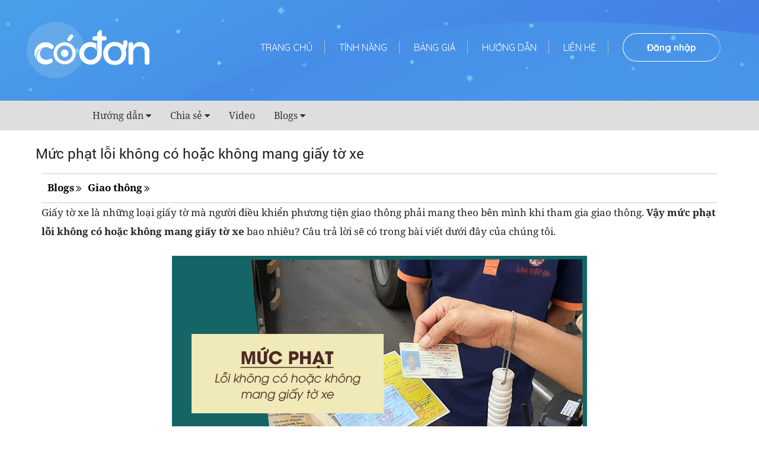

--- FILE ---
content_type: text/html; charset=utf-8
request_url: https://codon.vn/bgd/muc-phat-loi-khong-co-hoac-khong-mang-giay-to-xe
body_size: 8768
content:
<!DOCTYPE html>
<html>
<head>
    <meta charset="utf-8" />
    <meta name="viewport" content="width=device-width, initial-scale=1.0" />
    <link rel="stylesheet" href="https://stackpath.bootstrapcdn.com/bootstrap/4.3.1/css/bootstrap.min.css" integrity="sha384-ggOyR0iXCbMQv3Xipma34MD+dH/1fQ784/j6cY/iJTQUOhcWr7x9JvoRxT2MZw1T" crossorigin="anonymous">

    <link href="https://fonts.googleapis.com/css?family=Quicksand:300,400,500,600,700&amp;display=swap" rel="stylesheet">
    <link href="/intro/font-awesome.min.css" rel="stylesheet" type="text/css">
    <link href="/intro/styles.css" rel="stylesheet" type="text/css">
    <link href="/intro/super-panel.css" rel="stylesheet">
    <link href="/intro/menu-home.css" rel="stylesheet"><!-- slide -->
    <link href="/intro/slick.css" rel="stylesheet" type="text/css">
    <link href="/intro/slick-theme.css" rel="stylesheet" type="text/css">
    <link href="/intro/help.css" rel="stylesheet" type="text/css">
    <script type="text/javascript" async="" src="https://www.google-analytics.com/analytics.js"></script>
    <script src="https://ajax.googleapis.com/ajax/libs/jquery/3.4.1/jquery.min.js"></script>
    <!-- Global site tag (gtag.js) - Google Analytics -->
    <script async="" src="https://www.googletagmanager.com/gtag/js?id=UA-148912529-1"></script>
    <script>
        window.dataLayer = window.dataLayer || [];
        function gtag() { dataLayer.push(arguments); }
        gtag('js', new Date());

        gtag('config', 'UA-148912529-1');
    </script>
    <!-- Facebook Pixel Code -->
    <script>
        !function (f, b, e, v, n, t, s) {
            if (f.fbq) return; n = f.fbq = function () {
                n.callMethod ?
                n.callMethod.apply(n, arguments) : n.queue.push(arguments)
            };
            if (!f._fbq) f._fbq = n; n.push = n; n.loaded = !0; n.version = '2.0';
            n.queue = []; t = b.createElement(e); t.async = !0;
            t.src = v; s = b.getElementsByTagName(e)[0];
            s.parentNode.insertBefore(t, s)
        }(window, document, 'script',
            'https://connect.facebook.net/en_US/fbevents.js');
        fbq('init', '2529581097146529');
        fbq('track', 'PageView');
    </script>
    <noscript>
        <img height="1" width="1" style="display:none"
             src="https://www.facebook.com/tr?id=2529581097146529&ev=PageView&noscript=1" />
    </noscript>
    <!-- End Facebook Pixel Code -->
    <script src="/intro/super-panel.js"></script>
    <script src="https://code.jquery.com/jquery-2.2.0.min.js" type="text/javascript"></script>
    <script src="https://stackpath.bootstrapcdn.com/bootstrap/4.3.1/js/bootstrap.min.js" integrity="sha384-JjSmVgyd0p3pXB1rRibZUAYoIIy6OrQ6VrjIEaFf/nJGzIxFDsf4x0xIM+B07jRM" crossorigin="anonymous"></script>
    <script src="/intro/slick.js" type="text/javascript" charset="utf-8"></script>

    <title>M&#x1EE9;c ph&#x1EA1;t l&#x1ED7;i kh&#xF4;ng c&#xF3; ho&#x1EB7;c kh&#xF4;ng mang gi&#x1EA5;y t&#x1EDD; xe theo Lu&#x1EAD;t giao th&#xF4;ng &#x111;&#x1B0;&#x1EDD;ng b&#x1ED9; 2008</title>
    
    <meta name="description" content="Mức phạt lỗi không có hoặc không mang giấy tờ xe theo Luật giao thông đường bộ 2008, quy định không mang giấy tờ xe phạt bao nhiêu, không mang giấy tờ xe có bị giữ xe không" />
    <meta name="keywords" content="Muc phat loi khong co hoac khong mang giay to xe" />

</head>
<body class="light sidebar-mini sidebar-collapse sidebar-expanded-on-hover sidebar-top-offset">
    <section class="top-header2">
<div class="cen-mid">
<nav class="nav1">
<div class="logo"><a href="/"><img alt="Có Đơn" src="/img/logo-white-300.png" width="200" /> </a></div>
<!-- end .navbar-header -->

<ul class="ulnav2" id="top-nav">
	<li><a href="/homepage">Trang chủ</a></li>
	<li><a href="/feature">Tính năng</a></li>
	<li><a href="/pricing">Bảng giá</a></li>
	<li><a href="/help">Hướng dẫn</a></li>
	<li><a href="/contact">Liên hệ</a></li>
	<li class="cbut2"><a href="/">Đăng nhập</a></li>
</ul>
</nav>
<!-- end .nav1 --></div>
<!-- end .cen-mid --></section>

<div class="top-menu">
    <div class='mynavbar'><div class='mydropdown'><button class='dropbtn'><a href='/c/help-1'>Hướng dẫn</a> <i class='fa fa-caret-down'></i></button><div class='dropdown-content'><a href='/c/hoi-thoai-4'>Quản lý hội thoại</a><a href='/c/kho-hang-3'>Quản lý kho hàng</a></div></div><div class='mydropdown'><button class='dropbtn'><a href='/bg/chia-se-5'>Chia sẻ</a> <i class='fa fa-caret-down'></i></button><div class='dropdown-content'><a href='/bg/xay-dung-1013'>Xây dựng</a><a href='/bg/cccd-cmtnd-1014'>CCCD, CMTND</a><a href='/bg/bao-hiem-1012'>Bảo hiểm</a><a href='/bg/thu-vien-phap-luat-1015'>Thư viện pháp luật</a><a href='/bg/thong-tu-nghi-dinh-quyet-dinh-1016'>Thông Tư, Nghị Định, Quyết Định</a><a href='/bg/thue-1017'>Pháp luật Thuế</a><a href='/bg/dat-dai-1018'>Đất đai</a></div></div><div class='mydropdown'><a class='dropbtn' href='/bg/video-2'>Video</a></div><div class='mydropdown'><button class='dropbtn'><a href='/bg/blogs-10'>Blogs</a> <i class='fa fa-caret-down'></i></button><div class='dropdown-content'><a href='/bg/kinh-nghiem-ban-hang-tren-Facebook-7'>Kinh nghiệm bán hàng trên Facebook</a><a href='/bg/kinh-nghiem-kinh-doanh-6'>Kinh nghiệm kinh doanh</a><a href='/bg/kinh-nghiem-quang-cao-9'>Kinh nghiệm quảng cáo</a><a href='/bg/phan-mem-hay-12'>Phần mềm hay</a><a href='/bg/tuyen-dung-viec-lam-11'>Tuyển dụng, việc làm</a><a href='/bg/y-tuong-kinh-doanh-8'>Ý tưởng kinh doanh</a><a href='/bg/bieu-mau-1011'>Biểu mẫu văn bản</a></div></div></div>
</div>
<section class="cen-mid guide2">
    <div class="container-fluid">
        <div class="row">
            <h1>
                M&#x1EE9;c ph&#x1EA1;t l&#x1ED7;i kh&#xF4;ng c&#xF3; ho&#x1EB7;c kh&#xF4;ng mang gi&#x1EA5;y t&#x1EDD; xe
            </h1>
        </div>
        <div class="cat-nav">
            <div class='nav'><a href='/bg/blogs-10'>Blogs</a></div><div class='nav'><a href='/bg/giao-thong-1019'>Giao thông</a></div>
        </div>
        <div class="row">
            <div class="col-md-12 center">
                <p>Giấy tờ xe là những loại giấy tờ mà người điều khiển phương tiện giao thông phải mang theo bên mình khi tham gia giao thông. <strong>Vậy mức phạt lỗi không có hoặc không mang giấy tờ xe </strong>bao nhiêu? Câu trả lời sẽ có trong bài viết dưới đây của chúng tôi.</p>

<p><img alt="muc phat loi khong co hoac khong mang giay to xe" height="400" src="/help/blogs/2022/6/6/muc-phat-loi-khong-co-hoac-khong-mang-giay-to-xe.jpg" width="700" /></p>

<p style="text-align: center;">Không mang giấy tờ xe phạt bao nhiêu? Tìm hiểu mức phạt lỗi không có giấy tờ xe khi tham gia giao thông</p>

<div style="padding:10px;border: 1px solid gray;font-size:16px;line-height:23px;background-color:#daffec;color:#337ab7"><strong><span style="font-size:20px;"><span style="color:#0000ff;">Mục Lục bài viết:</span></span></strong><br />
<strong><a href="#Nguoi-dieu-khien-phuong-tien-giao-thong-phai-mang-cac-loai-giay-to-xe-git">1. Người điều khiển phương tiện giao thông phải mang các loại giấy tờ xe gì?</a><br />
<a href="#Muc-phat-loi-khong-co-hoac-khong-mang-giay-to-xe">2. Mức phạt lỗi không có hoặc không mang giấy tờ xe</a><br />
<a href="#Khong-co-Giay-dang-ky-xe">2.1. Không có Giấy đăng ký xe.</a><br />
<a href="#Khong-co-Giay-phep-lai-xe">2.2. Không có Giấy phép lái xe.</a><br />
<a href="#Khong-co-Giay-chung-nhan-kiem-dinh-an-toan-ky-thuat-va-moi-truong">2.3. Không có Giấy chứng nhận kiểm định an toàn kỹ thuật và môi trường.</a><br />
<a href="#Khong-co-hoac-khong-mang-theo-giay-chung-nhan-bao-hiem-trach-nhiem-dan-su">2.4. Không có hoặc không mang theo giấy chứng nhận bảo hiểm trách nhiệm dân sự.</a><br />
<a href="#Khong-mang-giay-dang-ky-xe-giay-phep-lai-xe-giay-chung-nhan-kiem-dinh-an-toan-ky-thuat-va-bao-ve-moi-truong">2.5. Không mang giấy đăng ký xe, giấy phép lái xe, giấy chứng nhận kiểm định an toàn kỹ thuật và bảo vệ môi trường.</a><br />
<a href="#Nhung-cau-hoi-lien-quan">3. Những câu hỏi liên quan:</a><br />
<a href="#Khi-khong-mang-theo-giay-to-xe-thi-co-duoc-ve-nha-lay-hoac-nho-nguoi-than-mang-den-khong">3.1. Khi không mang theo giấy tờ xe thì có được về nhà lấy hoặc nhờ người thân mang đến không?</a><br />
<a href="#Canh-sat-giao-thong-co-duoc-yeu-cau-dung-xe-de-kiem-tra-giay-to-hay-khong">3.2. Cảnh sát giao thông có được yêu cầu dừng xe để kiểm tra giấy tờ hay không?</a><br />
<a href="#Neu-khong-co-tien-hoac-khong-mang-du-tien-nop-phat-co-duoc-tha-di-hay-khong">3.3. Nếu không có tiền hoặc không mang đủ tiền nộp phạt có được "thả đi" hay không?</a></strong></div>

<h2 id="Nguoi-dieu-khien-phuong-tien-giao-thong-phai-mang-cac-loai-giay-to-xe-gi"><strong>1. Người điều khiển phương tiện giao thông phải mang các loại giấy tờ xe gì?</strong></h2>

<p>Theo quy định tại Luật giao thông đường bộ:</p>

<h3><strong>1.1. Đối với người điều khiển ô tô.</strong></h3>

<p>Khi tham gia giao thông, người điều khiển ô tô phải mang các loại giấy tờ sau:</p>

<p>- Giấy đăng ký xe.</p>

<p>- Giấy phép lái xe (hạng B1, B2, C, D, E - tùy thuộc vào loại xe điều khiển).</p>

<p>- Giấy chứng nhận kiểm định an toàn kỹ thuật và bảo vệ môi trường.</p>

<p>- Giấy chứng nhận bảo hiểm trách nhiệm dân sự của chủ xe.</p>

<h3><strong>1.2. Đối với người điều khiển xe máy.</strong></h3>

<p>Khi tham gia giao thông, người điều khiển xe máy phải mang các loại giấy tờ sau:</p>

<p>- Giấy đăng ký xe (thường được gọi phổ biến là cà vẹt xe).</p>

<p>- Giấy phép lái xe (thường được gọi là bằng lái- hạng A1 hoặc A2- tùy vào dung tích xi lanh của xe).</p>

<p>- Giấy chứng nhận bảo hiểm trách nhiệm dân sự của chủ xe.</p>

<p><img alt="muc phat loi khong co hoac khong mang giay to xe 2" height="400" src="/help/blogs/2022/6/6/muc-phat-loi-khong-co-hoac-khong-mang-giay-to-xe-1.jpg" width="700" /></p>

<p style="text-align: center;">Tham gia giao thông cần mang giấy tờ gì? Điều khiển xe máy, ô tô cần mang giấy tờ gì?</p>

<p><strong>Lưu ý: </strong>Bảo hiểm xe máy, ô tô là một trong những giấy tờ bắt buộc mà chủ phương tiện cần mang theo khi điều khiển phương tiện tham gia giao thông. Để có thể hiểu thêm về định nghĩa, đặc điểm của bảo hiểm xe, bạn đọc có thể xem thêm thông tin trên cổng bách khoa toàn thư mở wikipedia.org thông qua <a href="https://vi.wikipedia.org/wiki/B%E1%BA%A3o_hi%E1%BB%83m_xe" rel="nofollow" target="_blank"><strong>bài viết này</strong></a>.</p>

<h2 id="Muc-phat-loi-khong-co-hoac-khong-mang-giay-to-xe"><strong>2. Mức phạt lỗi không có hoặc không mang giấy tờ xe</strong></h2>

<p>Theo quy định tại Nghị định 123/2021/NĐ-CP sửa đổi các Nghị định quy định xử phạt vi phạm hành chính trong lĩnh vực hàng hải; giao thông đường bộ, đường sắt; hàng không dân dụng (có hiệu lực từ ngày 01/01/20220):</p>

<h3 id="Khong-co-Giay-dang-ky-xe"><strong>2.1. Không có Giấy đăng ký xe.</strong></h3>

<p><strong>* Đối với ô tô:</strong></p>

<p>- Phạt tiền từ 2.000.000 đồng- 3.000.000 đồng.</p>

<p>- Tước quyền sử dụng Giấy phép lái xe từ 01-03 tháng.</p>

<p>- Nếu không chứng minh được nguồn gốc xuất xứ của xe thì bị tịch thu phương tiện.</p>

<p><strong>* Đối với xe máy:</strong></p>

<p>- Phạt tiền 800.000 đồng- 1.000.000 đồng.</p>

<p>- Không chứng minh được nguồn gốc xuất xứ thì bị tịch thu xe.</p>

<h3 id="Khong-co-Giay-phep-lai-xe"><strong>2.2. Không có Giấy phép lái xe.</strong></h3>

<p><strong>* Đối với ô tô:</strong></p>

<p>- Phạt tiền từ 10.000.000 đồng- 12.000.000 đồng.</p>

<p>- Tạm giữ phương tiện.</p>

<p><strong>* Đối với xe máy:</strong></p>

<p>- Phạt tiền từ 1.000.000 đồng đến 2.000.000 đồng (người điều khiển xe mô tô hai bánh có dung tích xi lanh dưới 175 cm3).</p>

<p>- Phạt tiền từ 4.000.000 đồng - 5.000.000 đồng ( người điều khiển xe mô tô hai bánh có dung tích xi lanh từ 175cm3 trở lên).</p>

<p>- Tạm giữ phương tiện.</p>

<p><img alt="muc phat loi khong co hoac khong mang giay to xe 3" height="400" src="/help/blogs/2022/6/6/muc-phat-loi-khong-co-hoac-khong-mang-giay-to-xe-2.jpg" width="700" /></p>

<p style="text-align: center;">Không có giấy phép lái xe phạt bao nhiêu? Mức phạt lỗi không mang giấy tờ xe máy 2022</p>

<p>Thực tế, người tham gia giao thông vi phạm Luật giao thông đường bộ có thể bị Cảnh sát giao thông tạm giữ, tước bằng lái xe có thời hạn. Vậy <a href="https://codon.vn/bgd/dang-bi-tam-giu-bang-lai-xe-co-duoc-tham-gia-giao-thong-khong"><strong>đang bị tạm giữ bằng lái xe có được tham gia giao thông không</strong></a>? Để giải đáp vấn đề này, bạn đọc cần tham khảo câu trả lời trong link bài viết này của Codon.vn.</p>

<h3 id="Khong-co-Giay-chung-nhan-kiem-dinh-an-toan-ky-thuat-va-moi-truong"><strong>2.3. Không có Giấy chứng nhận kiểm định an toàn kỹ thuật và môi trường.</strong></h3>

<p>Đối với ô tô: Phạt tiền từ 4.000.000 đồng- 6.000.000 đồng.</p>

<h3 id="Khong-co-hoac-khong-mang-theo-giay-chung-nhan-bao-hiem-trach-nhiem-dan-su"><strong>2.4. Không có hoặc không mang theo giấy chứng nhận bảo hiểm trách nhiệm dân sự.</strong></h3>

<p>- <strong>Đối với ô tô: </strong>Phạt tiền từ 400.000 đồng- 600.000 đồng.</p>

<p>- <strong>Đối với xe máy</strong>: Phạt tiền từ 100.000 đồng đến 200.000 đồng.</p>

<h3 id="Khong-mang-giay-dang-ky-xe-giay-phep-lai-xe-giay-chung-nhan-kiem-dinh-an-toan-ky-thuat-va-bao-ve-moi-truong"><strong>2.5. Không mang giấy đăng ký xe, giấy phép lái xe, giấy chứng nhận kiểm định an toàn kỹ thuật và bảo vệ môi trường.</strong></h3>

<p>- Đối với ô tô: Phạt tiền từ 200.000 đồng- 400.000 đồng.</p>

<p>- Đối với xe máy: Phạt tiền từ 100.000 đồng- 200.000 đồng.</p>

<h2 id="Nhung-cau-hoi-lien-quan"><strong>3. Những câu hỏi liên quan</strong></h2>

<h3 id="Khi-khong-mang-theo-giay-to-xe-thi-co-duoc-ve-nha-lay-hoac-nho-nguoi-than-mang-den-khong"><strong>3.1. Khi không mang theo giấy tờ xe thì có được về nhà lấy hoặc nhờ người thân mang đến không?</strong></h3>

<p>Tôi đang trên đường đi chợ bằng xe gắn máy, thì bị lực lượng cảnh sát giao thông yêu cầu dừng xe để kiểm tra giấy tờ, do đi vội và nghỉ là quãng đường ngắn, nên tôi không mang theo giấy phép lái xe. Vậy tôi có bị xử phạt hay không? và tôi có được về nhà lấy giấy phép lái xe hay nhờ người thân mang đến hay không?</p>

<p>Với tình huống này, bạn vẫn sẽ bị xử phạt theo quy định tại Nghị định 123/2021/NĐ-CP về hành vi không mang giấy phép lái xe và tùy thuộc vào mức độ vi phạm bạn có thể bị xử phạt đến 200.000 đồng.</p>

<p>Bạn có thể về nhà lấy giấy phép lái xe hay nhờ người thân mang đến nếu được cảnh sát giao thông chấp nhận, tuy nhiên, nó chỉ có ý nghĩa chứng minh bạn có hoặc không có giấy phép lái xe, từ đó, làm cơ sở để cảnh sát giao thông quyết định có xử phạt bạn về hành vi "không có giấy phép lái xe" hay không.</p>

<p><img alt="muc phat loi khong co hoac khong mang giay to xe 4" height="400" src="/help/blogs/2022/6/6/muc-phat-loi-khong-co-hoac-khong-mang-giay-to-xe-3.jpg" width="700" /></p>

<p style="text-align: center;">Không mang bằng lái xe máy phạt bao nhiêu? Có được nhờ người nhà mang đến hộ không?</p>

<p><strong>Chú ý</strong>: Yêu cầu về bằng lái xe của chủ phương tiện tham gia giao thông chỉ áp dụng cho các loại xe máy, xe mô tô có dung tích lớn hơn 50cc và xe ô tô điện, xe ô tô chạy bằng động cơ xăng. Vậy <a href="https://codon.vn/bgd/di-xe-may-50cc-co-can-bang-lai-khong-2022"><strong>đi xe máy 50cc có cần bằng lái không</strong></a>? Bạn đọc có thể bấm vào link bài viết của Codon.vn để tìm câu trả lời.</p>

<p>không áp dụng với các loại xe</p>

<h3 id="Canh-sat-giao-thong-co-duoc-yeu-cau-dung-xe-de-kiem-tra-giay-to-hay-khong"><strong>3.2. Cảnh sát giao thông có được yêu cầu dừng xe để kiểm tra giấy tờ hay không?</strong></h3>

<p>Câu trả lời là: Có thể.</p>

<p>Theo quy định tại Thông tư 65/2020/TT-BCA (có hiệu lực từ ngày 05/8/2020), cảnh sát giao thông được dừng xe để kiểm tra giấy tờ trong các trường hợp:</p>

<p>- Thực hiện mệnh lệnh, kế hoạch tổng kiểm soát phương tiện giao thông đường bộ, kế hoạch tuần tra, kiểm soát, xử lý vi phạm theo chuyên đề;</p>

<p>- Có văn bản đề nghị của Thủ trưởng, Phó thủ trưởng cơ quan điều tra;</p>

<p>- Có văn bản đề nghị của cơ quan chức năng liên quan về dừng phương tiện giao thông để kiểm soát phục vụ công tác bảo đảm an ninh, trật tự, đấu tranh phòng chống tội phạm và các hành vi vi phạm pháp luật khác;</p>

<p>- Có tin báo, phản ánh, kiến nghị, tố cáo của tổ chức, cá nhân về hành vi vi phạm pháp luật của người và phương tiện tham gia giao thông đường bộ.</p>

<p>Như vậy, ngoài các trường hợp trên, cảnh sát giao thông không được yêu cầu dừng xe để kiểm tra giấy tờ nếu không có hành vi vi phạm của người điều khiển phương tiện.</p>

<h3 id="Neu-khong-co-tien-hoac-khong-mang-du-tien-nop-phat-co-duoc-tha-di-hay-khong"><strong>3.3. Nếu không có tiền hoặc không mang đủ tiền nộp phạt có được "thả đi" hay không?</strong></h3>

<p>Câu trả lời là: Không.</p>

<p>Các quyết định xử phạt vi phạm hành chính mang tính cưỡng chế, tức là người điều khiển phương tiện nếu không mang giấy tờ và bị xử phạt, thì mức xử phạt được ghi trong quyết định xử phạt phải được đảm bảo.</p>

<p>Sẽ có các cách giải quyết khác nhau đối với từng hành vi, thông thường, sẽ có các cách giải quyết sau:</p>

<p>- Người vi phạm có thể nhờ người thân mang đến hoặc;</p>

<p>- chuyển khoản vào kho bạc nhà nước hoặc;</p>

<p>- Thực hiện đóng phạt tại cơ quan công an sau khi nhận lại phương tiện bị tạm giữ.</p>

<p>Toàn bộ thông tin về mức phạt lỗi không có hoặc không mang giấy tờ xe máy, ô tô đã được <a href="https://codon.vn/bg/blogs-10"><strong>Blog</strong></a> Codon.vn tổng hợp. Giấy tờ xe là tổng hợp của nhiều loại giấy tờ khác nhau, vì vậy, người điều khiển phương tiện phải chú ý, nhằm đảm bảo đầy đủ các loại giấy tờ, tránh bị xử phạt không đáng có.</p>
<!--AMPOK-->
            </div>
        </div>
        <div class="row">
            <div class="title"><i class="icon relative" aria-hidden="true"></i> Bài liên quan</div>
        </div>
        <div class="row">
            <div class="col-md-3">
                <div class="icon">
                    <a href="/bgd/muc-phat-loi-khong-co-hoac-khong-mang-giay-to-xe"><img class="bg-icon" src="/icon/bg/2723.jpg" /></a>
                </div>
                <div class="tit"><a href="/bgd/muc-phat-loi-khong-co-hoac-khong-mang-giay-to-xe">Mức phạt lỗi không có hoặc không mang giấy tờ xe</a></div>
            </div>
            <div class="col-md-3">
                <div class="icon">
                    <a href="/bgd/muc-phat-khi-quen-mang-hoac-khong-co-giay-phep-lai-xe"><img class="bg-icon" src="/icon/bg/2717.jpg" /></a>
                </div>
                <div class="tit"><a href="/bgd/muc-phat-khi-quen-mang-hoac-khong-co-giay-phep-lai-xe">Mức phạt khi quên mang hoặc không có Giấy phép lái xe</a></div>
            </div>
            <div class="col-md-3">
                <div class="icon">
                    <a href="/bgd/muc-phat-loi-xe-khong-co-guong-chieu-hau"><img class="bg-icon" src="/icon/bg/2721.jpg" /></a>
                </div>
                <div class="tit"><a href="/bgd/muc-phat-loi-xe-khong-co-guong-chieu-hau">Mức phạt lỗi xe không có gương chiếu hậu</a></div>
            </div>
            <div class="col-md-3">
                <div class="icon">
                    <a href="/bgd/muc-phat-lai-xe-may-khong-co-bang"><img class="bg-icon" src="/icon/bg/2573.jpg" /></a>
                </div>
                <div class="tit"><a href="/bgd/muc-phat-lai-xe-may-khong-co-bang">Mức phạt lái xe máy không có bằng</a></div>
            </div>
            <div class="col-md-3">
                <div class="icon">
                    <a href="/bgd/tong-hop-cac-muc-phat-ve-loi-quay-dau-xe-khong-dung-quy-dinh-2022"><img class="bg-icon" src="/icon/bg/2873.jpg" /></a>
                </div>
                <div class="tit"><a href="/bgd/tong-hop-cac-muc-phat-ve-loi-quay-dau-xe-khong-dung-quy-dinh-2022">Tổng hợp các mức phạt về lỗi quay đầu xe không đúng quy định 2022</a></div>
            </div>
        </div>
    </div>
</section>
<footer class="footer2">
<div class="bgfoot2">
<div class="cen-mid foot2">
<div class="container-fluid">
<div class="row">
<div class="col-sm">
<p class="logo-foot"><a href="#"><img src="/intro/logo.png" /></a></p>

<p class="des4">Với giao diện đẹp mắt và dễ sử dụng, cho phép quản lý cùng lúc hơn trăm Fanpage khác nhau. Các tính năng nổi bật của Có Đơn có thể kể đến: Không giới hạn nhân viên hỗ trợ và số lượng Fanpage quản lý, ẩn/ lọc comment tránh bị đối thủ chơi xấu, ưu tiên hiển thị nội dung chứa từ khóa, đăng bài và lên lịch đăng bài trên nhiều Fanpage cùng lúc, quản lý sản phẩm và tồn kho…</p>
</div>

<div class="col-sm">
<dl class="dlcontact">
	<dt>Liên hệ</dt>
	<dd><i class="fa fa-map-marker"></i>X-Media, tầng 23 tòa Viwaseen, số 48 Tố Hữu - Trung Văn - Nam Từ Liêm</dd>
	<dd><i class="fa fa-phone"></i>0904.86.95.86</dd>
	<dd style="margin-top:15px;"><a href="#"><i class="fa fa-facebook-square fa-2x"></i></a> <a href="#"><i class="fa fa-google-plus-square fa-2x"></i></a> <a href="#"><i class="fa fa-youtube-square fa-2x"></i></a></dd>
</dl>
</div>
</div>
</div>
</div>
<!-- end .foot2 -->

<div class="foot3">
<div class="cen-mid">
<div class="container-fluid">
<div class="row">
<div class="col-sm">
<p class="copyright">© 2019 Copyright, Bản quyền thuộc về CóĐơn</p>
</div>

<div class="col-sm">
<ul class="ul1">
	<li><a href="#">Điều khoản và điều kiện</a></li>
	<li><a href="#">Chính sách bảo mật</a></li>
	<li><a href="#">Trợ giúp</a></li>
</ul>
</div>
</div>
</div>
</div>
</div>
<!-- end .foot3 --></div>
<!-- end .bgfoot2 --></footer>
<!--Notify-->
<link href="/wpn/slidepromt.css" rel="stylesheet" /><script src="https://wpn.joboko.com/js/wpn.js"></script><script>
$(document).ready(function () {
	var wpn=new WPN();    
    wpn.checkSub();   
});
</script><!--/Notify--><!--Report--><script src="https://rp.joboko.com/scripts/srp.js"></script><script src="/js/rp.js"></script><!--/Report-->

</body>
</html>


--- FILE ---
content_type: text/css
request_url: https://codon.vn/intro/styles.css
body_size: 7386
content:
body,h1,h2,h3,h4,h5,h6,p,ul,ol,dl,dt,dd,li,table,th,td,form,select,option,address,pre,strong,em,caption,cite,code,dfn,var {font-style:normal;font-weight:500; margin:0;padding:0; text-decoration:none;}
img { border: 0; background-color: transparent; vertical-align: top; max-width:100%;}
table { border-collapse: collapse; border-spacing: 0;}
caption, th { text-align:left; }
fieldset { border: 0; }
ol, ul, li { list-style:none; } 
ul ul,ol ul,ul ol,ol ol, dl ul,dl ol,dl dl,td td {}
q:before,q:after { content:''; } 
abbr,acronym { border:0; } 
html {overflow-y: scroll;}
body {line-height: 1.4;}
.topfil a {text-decoration:none; color:#333;}
/* legacy IE */
* html body {}
/* IE7 */
*:first-child + html body {}
strong { font-weight: bold; } em { font-style: italic; }
li { margin-left: 0; }
/******** custom css *******/
.l {float:left;}
.r {float:right;}
.cl {clear:both;}
.clearfix:after  {content: "."; display: block; height: 0; clear: both; visibility: hidden;} 
.clearfix {display: inline-block;} 
/* Hides from IE-mac \*/ 
* html .clearfix {height: 1%;} 
.clearfix {display: block;} 
/* End hide from IE-mac */
/***************************** css *************************/
body {margin: 0 auto; font-family: 'Quicksand', sans-serif; overflow: hidden; font-size: 14px;}
img {max-width:100%;}
/*********************************/
.page-wrapper {background:#fbfcfc url("/intro/bg-home.jpg") top center no-repeat; background-size: contain;}
.page-wrapper2 {background:#fbfcfc url("/intro/bgdetail.png") 0 150px no-repeat;}
.top-header {background: url("/landing/images/bg-banner.png") top center no-repeat; background-size: contain;}
.top-header2 {background: url("/intro/bgtop.png") top center no-repeat; background-size: cover;}
.cen-mid {max-width: 1170px; margin: 0 auto;}
.nav1 {display: flex; flex-wrap: wrap; padding: 50px 0 60px; align-items: center;}
.logo {width: 30%;}
.ulnav2 {width: 70%; text-align: right;}
.ulnav2 li {display: inline-block; font-size: 16px; color: #fff; margin: 0 10px; border-right: 1px solid #bbb; padding-right: 20px;}
.ulnav2 li a {display: block; color: #fff !important; text-transform: uppercase;}
.cbut2 { border-radius: 30px; border:1px solid #fff; padding: 12px 40px !important; font-weight: bold; font-size: 16px; text-align: center;}
.cbut2 a {text-transform: none !important;}
.ulnav2 li.flag {border-right: none;}
.ulnav2 li.flag a {}
.flag-en {background: url("/intro/flag-eng.png") center center no-repeat; width: 32px; height: 19px; display: block;}
.flag-vn {background: url("/intro/flag-vn.png") center center no-repeat; width: 32px; height: 19px; display: block;}
.ban-intro {display: flex; flex-wrap: wrap;}
.intro-txt {width: 45%; margin-right:5%; color: #fff;}
.intro-img {width: 50%;}
.cbut {}
.cbut a {color: #0f7bff; background:#fff; border-radius: 30px; padding: 12px 50px; font-size: 16px; font-weight: 700;}
.tit-intro {font-size: 36px; margin:30px 0 30px; font-weight:bold;}
.des-intro {font-size: 16px; margin-bottom: 40px;}
.usefree {text-align: center; margin: 50px 0;}
.txt1 {font-size: 36px; color: #437fe4; font-weight: bold; margin-bottom: 20px;}
.cbut3 {}
.cbut3 a {background: #437fe4; font-size: 18px; text-transform: uppercase; color: #fff; font-weight: bold; display: inline-block; padding:15px 50px; border-radius: 30px;}
.lst {display: flex; flex-wrap: wrap; justify-content: center;}
.lstsub {width: 31%; margin:0 3% 30px 0; background: #fff; box-shadow: 0 0 20px #eee; padding:30px;}
.lst div:nth-child(3n) {margin-right: 0;}
.tit1 {font-size: 18px; font-weight: bold; margin-bottom: 20px;}
.des1 {}
.cicon {display: flex; flex-wrap: wrap;}
.cicon span {width: 50%; display: block;}
.cicon img {}
.cicon em {font-size: 100px; color: #e5eeee; width: 50%; display: block; text-align: right; font-style: normal; font-weight: bold; margin-top: -35px;}
.guide {margin-top: 50px; margin-bottom: 60px;}
.bxtit {text-align: center; margin-bottom: 50px;}
.title1 {font-size: 32px; font-weight: bold; background:url("/intro/bg-tit.png") center center no-repeat; margin: 20px 0; min-height: 74px;}
.title2 {font-size: 32px; font-weight: bold; background:url("/intro/quote.png") center center no-repeat; margin: 20px 0; min-height: 131px; display: flex; align-items: center; justify-content: center;}
.des2 {font-size: 16px; width: 50%; margin: 0 auto; color: #999;}
.cimg {text-align: center; margin-bottom: 20px;}
.circleimg {width: 100px; height: 100px; background:#dfedff; border-radius: 60px; display: block; text-align: center; margin: 0 auto 20px; display: flex; align-items: center; justify-content: center;}
.tit2 {font-weight: bold; font-size: 16px; margin-bottom: 10px;}
.des3 {}
.bxguide {text-align: center;}
.bxsubguide {}
.numreport {background: #0d4fa1; padding: 60px 0; color: #fff; text-align: center; margin-bottom: 50px;}
.txt2 {font-size: 44px; font-weight: bold;}
.txt3 {font-size: 21px;}
.bxtbl {margin-top: 90px;}
.subtbl {}
.midtbl {margin-top: -30px;}
.pricet {margin-bottom: 50px; margin-top: 50px;}
.time-count {width: 60%; margin:0px auto 50px; border-radius: 30px; border: 1px solid #0f7bff;display: flex; justify-content: center; align-items: center;}
.time-count li {border-right: 1px solid #0f7bff; text-align: center; width: 33%; font-size: 16px; font-weight: bold;}
.time-count li a {padding:15px 0; display: block; border-top-left-radius:30px; border-bottom-left-radius:30px; margin-left:-3px;}
.time-count li:last-child {border-right: none;}
.time-count li.actime a {background: #0f7bff; color: #fff;}
.price1 {font-size: 32px; font-weight: bold; color: #0f7bff;}
.box1 {border:1px solid #e0e0e0; text-align: center; margin-bottom:20px; padding: 30px;}
.bxmid {box-shadow: 0 0 30px #ddd; border:none;}
.txt4 {height: 41px; overflow: hidden;}
.txt4 em {font-size: 12px; display: block; }
.txt4 span { text-transform: uppercase; font-size: 18px; display: block; font-weight:bold;}
.viewdetail {text-align: center;}
.viewdetail a {color: #0f7bff;}
.cbut4 {background: url("/intro/bg-line.gif") center center repeat-x; margin:10px -30px 30px;}
.cbut4 a:before {}
.cbut4 a {display:inline-block; color: #000; font-weight:bold; margin:0px auto; padding: 15px 50px; background: #fff; border: 1px solid #ddd; text-align: center; border-radius:30px;}
.bxmid .cbut4 a {background: #0f7bff; color: #fff;}
.cimg2 {margin-bottom: 20px;}
.ul2 {}
.ul2 li {font-size: 16px; color: #777; margin: 5px 0;}
.price1 {margin: 0 -30px; border-top:1px solid #ddd; padding-top: 20px;}
.marslide {padding:0 20px; margin-top: 60px !important; margin-bottom: 20px;}
.bxquote {background: #fff; box-shadow: 0 0 20px #efefef; padding:0 30px 30px;}
.cimg3 {position: relative;}
.cimg3 span {border-radius: 70px; display: flex; width:100px; height: 100px; align-items: center; justify-content: center; box-shadow: 0 0 10px #ddd; overflow: hidden;
position: absolute; top: -50px; }
.cimg3 span img {border-radius:50%;}
.quotedetail {padding-top:70px; font-size: 14px; color: #666; margin-bottom: 15px; height: 203px; overflow: hidden;}
.namequote {font-size: 18px; color: #2fc9ef; font-weight:bold;}
.explainame {font-size: 14px; color: #999;}
.footer-home {background:#4587e6 url("/intro/bgfooter.png") top center no-repeat; margin-top: -30px; padding: 50px 0 30px; margin-top: -150px;}
.footer2 {}
.bgfoot1 .txt5, .bgfoot1 .txt6 {color: #437ee4;}
.bgfoot2 {background:#4587e6 url("/intro/bgfooter3.png") top center no-repeat; padding: 60px 0 30px;}
.foot1 {padding-top:220px; margin-bottom: 50px; color: #fff;}
.foot2 { color: #fff;}
.foot2 a, .foot3 a {color: #fff;}
.foot3 {color: #fff; border-top: 1px solid #dcdcdc; padding-top: 30px; margin-top: 50px;}
.dlcontact {}
.dlcontact dt {font-size: 18px; font-weight:bold; margin-bottom:35px;}
.dlcontact dd i {margin-right: 10px;}
.dlcontact dd {margin: 3px 0;}
.txt5 {font-weight:600; font-size: 30px;}
.txt6 {font-size: 16px;}
.cbut5 {}
.cbut5 a {display: flex; padding: 25px 0px; align-items: center; justify-content: center; background: #fff; border-radius: 10px; font-weight:bold; }
.bgfoot1 .cbut5 a {background: #4790e8; color: #fff;}
.bgfoot1 {margin-bottom: 50px;}
.cbut5 a i {margin-left: 10px;}
.cbut5 a span {font-size: 18px;}
.logo-foot {margin-bottom: 30px;}
.ul1 {text-align: right;}
.ul1 li {display: inline-block; margin-left: 10px;}
.copyright {}
.midmain1 {margin-top: 70px; margin-bottom: 70px;}
.des4 {font-size: 16px; margin-bottom: 20px;}
.ul4 li {color:#0f7bff; font-weight: 600;}
.ul4 li:before {content: "\f105"; font-family: FontAwesome; margin-right: 10px;}
.htit1 {font-size: 32px; margin-bottom: 20px; font-weight: bold;}
.fun-intro {margin-top: 50px; margin-bottom: 50px; background: #f5fcfd; padding: 50px 0;}
.bxtbl2 {}
.bx1 {display: flex; flex-wrap: wrap; margin-bottom: 50px;}
.bx1:hover .cimg4 {border-bottom: 3px solid #0f7bff;}
.bx1:hover .tit3 {color: #0f7bff;}
.cimg4 {width: 30%; margin-right: 5%;}
.cimg4 span {display:flex; box-shadow: 0 0 10px #ddd; padding: 30px 0; width: 100%; justify-content: center; align-items: center;}
.rightdes {width: 65%;}
.list-fun .row {margin-left: 0; margin-right: 0;}
.tit3 {font-size: 18px; margin-bottom: 10px; font-weight: bold;}
.des5 {font-size: 16px;}
.slider-nav {margin:0px auto 70px; display: flex; justify-content: center; align-items: center;}
.slider-nav .typefun {width:100%; margin:0px auto; text-align: center; font-weight: bold; border: 1px solid #0f7bff;}
.slider-nav .typefun h3 {padding:15px 0; display: block; margin-left:-3px;}
.slider-nav .is-active .typefun h3 {background: #0f7bff; color: #fff;}
.slider-nav .typefun h3 {font-size: 16px;}
.fun-intro .slick-track {}
.contact {margin: 50px 0;}
.bxcont {display: flex; flex-wrap: wrap;}
.infocont {background: url("/intro/contactbg.png") top center no-repeat; background-size: contain; width:40%; margin-right: 5%; min-height: 448px; position: relative;}
.infocont .tit5 {font-size: 30px; text-transform: uppercase; font-weight: bold; position: absolute; top: 48px; left: 190px; color: #fff;}
.infocont .ul3 {position: absolute; top: 180px; margin-left:220px;}
.infocont li { font-weight: bold; display: flex; flex-wrap: wrap; margin-bottom: 20px; align-items: center;}
.infocont li i {display: block; margin-right: 5%; width: 16%; height: 36px;}
.addr {background: url("/intro/address.png") no-repeat;}
.cnumb {background: url("/intro/phone.png") no-repeat;}
.cemail {background: url("/intro/email.png") no-repeat;}
.infocont li span {display: block; width: 79%;}
.formcont {margin-top:30px; width: 55%;}
.linetxt {}
.txtarea2 {width: 98%; border: 1px solid #dcdcdc; border-radius: 4px; padding:20px 2%; height: 130px;}
.spline {display: block; margin-bottom: 20px;}
.spline .inp {width: 96%; height: 45px; border: 1px solid #dcdcdc; border-radius: 4px; padding: 0 2%;}
.cbut6 {}
.cbut6 a {background: #0f7bff; color: #fff; border-radius: 30px; display: inline-block; padding: 15px 50px; font-weight: bold; font-size: 16px;}
.mainprice {}
.infoaccm {background: #24bee3 url("/intro/connectbg.png") bottom right no-repeat; padding: 30px; color: #fff;
font-size: 16px; display: flex; flex-wrap: wrap; margin: 30px 0;}
.ifmain {width: 50%; margin-right: 10%;}
.txt7 {font-weight: bold; margin-bottom:15px; font-size: 18px;}
.cimg5 {width: 40%; text-align: center;}
.bxtbl3 {display: flex; flex-wrap: wrap; width: 100%;}
.subtbl2 {width: 33.3%; border-right: 1px solid #dcdcdc; text-align: center;}
.subtbl2.rightbl {border-right:none;}
.subtbl2 .cbut4 {margin-left: 0; margin-right: 0;}
.subtbl2 .price1 {margin: 0;}
.tit6 {font-weight: bold; font-size: 18px; height: 67px; padding: 20px 0; text-align: center; text-transform: uppercase; border-top: 1px solid #dcdcdc; border-bottom: 1px solid #dcdcdc;}
.ul5 li {color: #777; padding: 7px 0; border-bottom: 1px solid #dcdcdc;}
.ul5 li:last-child {border-bottom: none;}
.pad1 {padding: 20px 0;}
.subtbl2 .cbut4 a {background: #0f7bff; color: #fff;}
.bxtbl3 .price1 {padding-bottom: 20px;}
.tithide span {visibility: hidden;}
.guide2 {margin-top: 50px; margin-bottom: 50px;}
.search {position: relative; height: 48px; border: 1px solid #dadada; background: #fff; margin-bottom: 30px;}
.search .but1 {background: #0f7bff; display: flex; align-items: center; justify-content: center; color: #fff; 
	position: absolute; right: 0; top: 0; height: 100%; padding: 0 20px; font-size: 18px;}
.search input {background: none; border:none; padding:0px 0px 0 15px; height: 100%;}
.fnts {display: flex; flex-wrap:wrap; margin-bottom: 0; text-align: left;}
.fnts li {padding:7px 0px; width:100%; }
.fnts li ol {border-top: 1px solid #e1e1e1; margin-top: 10px; padding-top: 10px;}
.fnts li .linebot {font-weight:bold;}
.topfil {position:sticky;top:100px; background: #fff; border:1px solid #dcdcdc; width:260px;padding:10px}
.topfil a.icon {position:absolute; top:4px; right:10px;}
/*.topfil li.actlst1 a {font-size:16px;color: #0f7bff; font-weight:700; text-decoration: underline;}*/
.topfil .icon {display: none;}
.topfil li {width:100%;font-size:15px}
ol { counter-reset: item; }
ol li { display: block }

.tit7 {font-weight: bold; font-size: 18px; margin-bottom: 20px;}
.txt8 {font-weight: bold; text-transform: uppercase;}
.txt9 {font-size: 30px; font-weight:bold; border-bottom: 1px solid #bbb; padding-bottom:10px; margin-bottom: 20px;}
.txt10 {font-size: 18px;}
.txt10 .sp1 {font-weight:bold;}
blockquote.blquote {color: #1572e3; font-size: 18px; font-weight:bold; width:50%; margin:30px auto; display: flex;}
blockquote.blquote i {background: url("/intro/quote2.png") no-repeat; display: block; width:15%; height:38px;}
blockquote.blquote span {display: block; width:85%;}
.des6 {margin-bottom: 30px;}
.nextbx {background: #fff; border:1px solid #ccc; padding:10px;}
.nextbx a {display:flex; flex-wrap: wrap;}
.arricon {width:5%; text-align: right; display: flex; flex-wrap: wrap; align-items: center; justify-content: right;}
.txt11 {width:95%;}
.txt11 span {display: block; font-size: 12px; color: #8c9297;}
.txt11 em {display: block; font-size: 16px; font-weight:bold;}
.fun-intro .slick-list {padding-top: 10px;}
.fun-intro .bxtit {margin-bottom: 20px;}
.cimg6 {text-align: center; margin-bottom: 30px;}


.subtbl2{width:24.3%}.price1{font-weight:500;font-size:18px}


/*===============================================*/
/* 14. MEDIA QUERIES */
/*===============================================*/	
/* -------------SMALL DESKTOP--------- */
@media screen and (max-width: 1024px) {
	.page-wrapper2 {background: #fbfcfc url("/intro/bgdetail.png") 0 110px no-repeat;}
	.nav1 {padding:20px 10px 60px;}
	.top-header {background-size: cover;}
	.ban-intro, .lst {padding: 0 10px;}
	.txt2 {font-size: 32px;}
	.txt3 {font-size: 18px;}
	.cbut5 a {padding:25px 30px;}
	.ulnav {}
	.ulnav li {border-bottom: 1px solid #999; padding: 10px 20px;}
	.ulnav li.cbut2 {margin-top: 30px;}
	.time-count {width:80%;}
	.des2 {width:90%;}
	.infocont .ul3 {margin-left: 180px; top: 152px;}
	.infocont .tit5 {top:35px; left: 150px;}
	.infocont li span {width: 75%;}
	.infocont li i {width: 20%;}
	.midmain1 {margin-bottom: 30px;}
	.fun-intro {margin-top: 0; padding-top: 30px; padding-bottom: 10px; margin-bottom: 30px;}
}
/* -------------TABLET PORTRAIT--------- */
@media screen and (max-width: 812px) {
	.infocont, .formcont {width: 100%;}
	.infocont .tit5 {top:61px; left: 44%;}
	.infocont .ul3 {margin-left: 50%; top: 228px;}
	.infocont li i {width: 13%;}
	.tit7 {}
	.fnts {padding:0px; margin-top: 10px;}
	.topfil {padding-bottom: 0; margin-bottom: 20px;}
	.topfil a.icon {top:18px;}
	.fnts {margin-bottom: 0 !important;}
	.fnts li {margin-right:0; width: 100%;}
  	.topfil li {display: none;}
  	.topfil a.icon {float: right;display: block;}
  	.topfil.responsive {position: relative;}
  	.topfil.responsive .icon {position: absolute;}
  	.topfil.responsive li {float: none;display: block;text-align: left;}
  	blockquote.blquote {width: 86%;}
}
/* -----------------MOBILE---------------- */
@media screen and (max-width: 680px) {
	#myFilter{display:none}
	iframe{width:100%}
	.lstsub {width:47%;}
	.lst div:nth-child(3n) {margin-right: 3%;}
	.lst div:nth-child(even) {margin-right: 0;}
	.intro-txt, .intro-img {margin: 0 auto; width:95%; text-align: center;}
	.intro-txt {margin-bottom: 20px;}
	.nav1 {padding-bottom: 20px;}
	.tit-intro {font-size: 28px;}
	.txt1 {font-size: 32px;}
	.subtbl2 {width: 100%; border:1px solid #ccc; border-top: 5px solid #0f7bff; padding-top: 20px; margin-bottom: 20px;}
	.subtbl2.rightbl {border-right:1px solid #ccc;}
	.tithide span {visibility: visible;}
	.cicon em {font-size: 80px;}
}
/* -----------------SMALL MOBILE---------------- */
@media screen and (max-width: 576px) {
	.quotedetail {height: auto;}
	.ul1 {text-align: left;}
	.ul1 li {margin-left: 0; margin-right: 10px;}
	.copyright {margin-bottom: 10px;}
	.mar1 {margin-bottom: 20px;}
	.lstsub {width:96%; margin:0 auto 30px;}
	.lst div:nth-child(3n), .lst div:nth-child(even) {margin-right:auto;}
	.bxsubguide {margin-bottom: 20px;}
	.numreport {padding: 30px 0; margin-bottom: 30px; }
	.numreport .col-sm {margin-bottom: 10px;}
	.guide, .pricet {margin-bottom: 30px; margin-top: 30px;}
	.box1 {padding: 20px 0;}
	.subtbl {margin-bottom: 20px;}
	.bxtbl, .midtbl {margin-top: 0;}
	.cbut4 {margin:10px 0px 30px;}
	.infocont .ul3 {margin-left:46%; top: 210px;}
	.infocont li i {width: 17%;}
	.txt5, .txt6 {text-align: center;}
  	blockquote.blquote {width: 100%;}
  	.infocont {background: none; min-height: auto;}
  	.infocont .tit5 {color: #333; position: static; text-align: center; margin-bottom: 30px;}
  	.infocont .ul3 {position: static; margin-left: 10px;}
  	.infocont li i {width: 10%;}
  	.cbut6 {text-align: center;}
	.price1{font-weight:500;font-size:16px}
	.subtbl2{width:24.3%}
	.cv-btn{width:100%;text-align:center}
	.price1{width: 100px;white-space: nowrap;overflow: hidden;text-overflow: ellipsis;}
}
/* -----------------iphone 6/7/8 plus ---------------- */
@media screen and (max-width: 414px) {	
	.time-count {width: 100%;}
	.des5 {font-size: 14px;}
	.tit3 {font-size: 16px;}
  	.infocont li i {width: 13%;}
}
/* -----------------iphone 6/7/8/X ---------------- */
@media screen and (max-width: 375px) {	
	
}
/* -----------------SMALLER MOBILE---------------- */
@media screen and (max-width: 360px) {	
  	.infocont li i {width: 16%;}
}
@media screen and (max-width: 320px) {  
}
.sticky {
  position: fixed;
  top: 0;
  width: 260px;z-index:9999;
}

.sticky + .container-fluid {
  padding-top: 60px;
}

.fl-sb {
    display: flex;
    display: -webkit-box;
    display: -moz-box;
    display: -ms-flexbox;
    display: -webkit-flex;
    justify-content: space-between;
    -webkit-justify-content: space-between;
    -moz-justify-content: space-between;
    -webkit-box-align: center;
    -moz-box-align: center;
    -ms-flex-align: center;
    -webkit-align-items: center;
    align-items: center;
    flex-wrap: wrap;
}
.section-wrapped {
    max-width: 1170px;
    margin: 0 auto;
}
.txt5 {
    font-size: 18px;
    font-weight: 300;
    color: #fff;
}
.cv-btn {
    padding: 15px 45px;
    background-color: #345390;
    border: solid 2px #9599a1;
    text-transform: uppercase;
    border-radius: 30px;
    font-weight: 600;
}
.intro-cv-news .cv-btn {
    padding: 10px 45px;
    text-transform: uppercase;
    border-radius: 30px;
    font-weight: 600;
    color: #fff;
}
.intro-cv-news .cv-btn.blue {
    background-color: #10bf51;
    border: solid 2px #85da89;
}
.intro-cv-news .cv-btn.red {
    background-color: #F44336;
    border: solid 2px #d88d8d;
}
.intro-cv-news{
    background: rgba(38, 28, 199, 0.9);
    color: #fff;
    padding: 10px 0;
    bottom: 0;
    position: fixed;
    z-index: 1000;
    width: 100%;
    font-size: 22px;
}
.intro-cv-news .cv-btn {
    padding: 10px 45px;
    text-transform: uppercase;
    border-radius: 30px;
    font-weight: 600;
    color:#fff
}
.intro-cv-news .cv-btn.blue{
    background-color: #10bf51;
    border: solid 2px #85da89;
}
.intro-cv-news .cv-btn.red{
    background-color:#F44336;
    border: solid 2px #d88d8d;
}
.intro-cv-news .tit{font-size:28px;padding-bottom:10px}
.intro-cv-news ul li{font-size:18px}
.intro-cv-news .btn-coll{position:absolute;top:0;right:10px;color:#fff;font-size:20px}
.intro-cv-news .row1{display:table;width:100%;padding:20px 0}
.des6 p img{display:block;margin:15px auto}
.intro-cv-news .txt5{font-weight:600;font-size:22px}
.why {
    padding: 50px 0 40px;
    background: #fff;
    margin-bottom: 50px;
}
.mynavbar {
    overflow: hidden;
    max-width: 1000px;
    margin: 0 auto;
}

    .mynavbar a {
        /*float: left;*/
        font-size: 16px;
        color: #333;
        text-align: center;
        /*padding: 14px 16px;*/
        text-decoration: none;
    }

.mydropdown {
    float: left;
    overflow: hidden;
}

    .mydropdown .dropbtn {
        font-size: 16px;
        border: none;
        outline: none;
        color: #333;
        padding: 14px 16px;
        background-color: inherit;
        font-family: inherit;
        margin: 0;
        display: inline-block;
    }

    .mynavbar a:hover, .mydropdown:hover .dropbtn {
        background-color: #3470B8;color:#fff
    }

.dropdown-content {
    display: none;
    position: absolute;
    background-color: #f9f9f9;
    min-width: 160px;
    box-shadow: 0px 8px 16px 0px rgba(0,0,0,0.2);
    z-index: 1;
}

    .dropdown-content a {
        float: none;
        color: black;
        padding: 12px 16px;
        text-decoration: none;
        display: block;
        text-align: left;
    }

        .dropdown-content a:hover {
            background-color: #ddd;
        }

.mydropdown:hover .dropdown-content {
    display: block;
}
.list-group-item{font-family:'Segoe UI', Tahoma, Geneva, Verdana, sans-serif;font-size:15px}
.list-item {
    padding: 8px 2px;
    border-bottom: 1px solid #eee;
}
.list-item p{
    font-weight:400;
}
.list-item a{font-size:18px;color:#333;font-weight:bold}
    .list-item .description-text{padding-top:5px}
.top-menu{background:#dedede}
.fnts > li{padding-left:10px;padding-right:5px}
.topfil li.active{background-color:#3470b8;color:#fff}
.topfil li.active a{color:#fff}
.container-fluid{line-height:25px}.container-fluid img{display:block;margin:7px auto}
.gray{filter: gray; -webkit-filter: grayscale(0); -webkit-transition: all .1s ease-in-out;cursor:pointer}
.gray:hover{filter: none; -webkit-filter: grayscale(0); -webkit-transform: scale(1.03)}
.tit2x {font-weight: bold;font-size: 24px;margin-bottom: 10px}
.dvline1, .dvline2 {
    display: flex;
    margin-bottom: 15px;
    flex-wrap: wrap;
}
.ctxt1 {
    width: 50%;
    margin: 0 2%;
}
.htitsub1 {
    font-size: 30px;
    font-weight: 600;
    margin-bottom: 25px;
}
.lstfeature2 li {
    background: url(img/arrow-check.png) 0 5px no-repeat;
    font-size: 16px;
    padding-left: 20px;
    margin-bottom: 8px;
}
.cimg7 {
    width: 46%;
    text-align: center;
}
p.search{display:none}
.ul4x li{color:#333!important}

--- FILE ---
content_type: text/css
request_url: https://codon.vn/intro/super-panel.css
body_size: 663
content:
/* Super Panel: www.menucool.com/ui/super-panel */


/*---- panel ----*/
#panel1 {
    position:fixed;
    z-index:9000;
    top:0;bottom:0;
    left:auto;right:0;/*align to the right*/
    width:360px;height:100%;
    overflow:auto;
    background:#00418e;
    padding:20px 0;
    box-sizing:border-box;
    box-shadow:-4px 0 18px rgba(0,0,0,0.2);
    visibility:hidden;
}
/*---- transparent layer ---- Available when the option transparentLayer is true in pane-panel.js */
.transparent-layer {
    position:fixed;
    top:0;left:0;right:0;bottom:0;
    width:100%;height:100%;
    background-color:rgba(0,0,0,0.4);
    display:none;
    -webkit-transition:opacity 0.3s;
    transition:opacity 0.3s;
}



/*---- panel button ----*/
.panel-button{
    -ms-user-select:none;
    -mos-user-select:none;
    -webkit-user-select:none;
    -o-user-select:none;
    user-select:none;
}

.panel-button   
{
    /*position:fixed; margin:12px 0 0 12px; top:0; left:0;*/
    display:block;float:right;position:relative;margin:10px 30px 0;
    z-index: 99999;
    background-color:white;
    height:3px;
    width:24px;
    border-style:solid;
    border-color:#00418e;
    border-top-width:18px;
    border-bottom-width:18px;
    border-left-width:8px;
    border-right-width:8px;
	cursor: pointer;
    box-sizing:content-box;
}


.panel-button:before, .panel-button:after {
    background-color:white;
    content: "";
    position: absolute;
    top: -8px;
    left: 0;
    width: 24px;
    height: 3px;
    display:block;
    transition:all .2s linear;
}
.panel-button:after {
    top: 8px;
}

    
.panel-button.active {
    background-color:#00418e;
}
.panel-button.active:before {
    transform: rotate(45deg);
    top:0;
}
.panel-button.active:after {
    transform: rotate(-45deg);
    top:0;
}




--- FILE ---
content_type: text/css
request_url: https://codon.vn/intro/menu-home.css
body_size: 212
content:

/*===============================================*/
/* 14. MEDIA QUERIES */
/*===============================================*/ 
/* -------------SMALL DESKTOP--------- */
@media screen and (max-width: 1024px) {
.panel-button {float: none; position: absolute; top:20px; right:10px; margin: 0;}
#panel1, #panel1 a {color: #fff;}
}
/* -------------TABLET PORTRAIT--------- */
@media screen and (max-width: 812px) {
}
/* -----------------MOBILE---------------- */
@media screen and (max-width: 680px) {
}
/* -----------------SMALL MOBILE---------------- */
@media screen and (max-width: 470px) { 
}
/* -----------------iphone 6/7/8 plus ---------------- */
@media screen and (max-width: 414px) { 
}
/* -----------------iphone 6/7/8/X ---------------- */
@media screen and (max-width: 375px) { 
}
/* -----------------SMALLER MOBILE---------------- */
@media screen and (max-width: 360px) {  
}
@media screen and (max-width: 320px) {  
}


--- FILE ---
content_type: text/css
request_url: https://codon.vn/intro/help.css
body_size: 1396
content:
@font-face {
    font-family: "Noto Serif";
    src: url("/fonts/NotoSerif-Regular.ttf");
    font-weight: 400;
    font-style: normal;
}

@font-face {
    font-family: "Noto Serif";
    src: url("/fonts/NotoSerif-Italic.ttf");
    font-weight: 400;
    font-style: italic;
}

@font-face {
    font-family: "Noto Serif";
    src: url("/fonts/NotoSerif-Bold.ttf");
    font-weight: 700;
    font-style: normal;
}

@font-face {
    font-family: "Noto Serif";
    src: url("/fonts/NotoSerif-BoldItalic.ttf");
    font-weight: 700;
    font-style: italic;
}

@font-face {
    font-family: 'Roboto';
    src: url('/fonts/Roboto-Light.ttf');
    font-weight: 300;
    font-style: normal;
}

@font-face {
    font-family: 'Roboto';
    src: url('/fonts/Roboto-Regular.ttf');
    font-weight: 400;
    font-style: normal;
}

@font-face {
    font-family: 'Roboto';
    src: url('/fonts/Roboto-Bold.ttf');
    font-weight: 700;
    font-style: normal;
}

body, h1, h2, h3, h4, h5, h6, p, ul, ol, dl, dt, dd, li, table, th, td, form, select, option, address, pre, em, caption, cite, code, dfn, var {
    font-family: "Noto serif", "Roboto", Arial;
    font-size: 17px;
    font-weight: 400
}

p {
    line-height: 32px;
    margin-bottom: 25px;
}

strong {
    font-weight: 700
}
h1{font-size:24px} h2{font-size:22px;color:#b22222} h3{font-size:20px;color:#793030}
h1, h2, h3, h4 {
    margin: 20px 5px;
    font-weight: 500;
    font-family: "Roboto";
}

.topfil li {
    width: 100%;
    font-size: 17px
}

.ul4 li, .ul4 li a {
    color: #1c95d2;
    line-height: 32px;
    font-weight: 400
}

.footer2, .footer2 div, .footer2 p, .footer2 a, .footer2 .dlcontact dt, .footer2 .dlcontact dd {
    font-style: normal;
    font-weight: 500;
    font-family: 'Quicksand', sans-serif;
    overflow: hidden;
    font-size: 14px;
}

    .footer2 .dlcontact dt {
        font-size: 18px;font-weight:bold
    }

.ulnav2 li a {
    font-family: 'Quicksand', sans-serif;
    overflow: hidden;
}

.block {
    background-color: #fff;
    border: 1px solid #eee;
    margin-bottom: 25px;
    min-height: 350px;
}

.pub-date {
    padding: 5px 20px;
    font-size: 14px;
    color: #ccc
}

.tit {
    padding: 0 20px;
    font-size: 17px;
    font-weight: 600
}

.des {
    padding: 10px 20px;
    font-size: 14px;
    font-family: Roboto;
}

    .des p {
        font-size: 14px;
        line-height: 24px
    }

img.bg-icon {
    width: 300px;
    border: 1px solid #dcdbdc;border-radius:15px;
}

.pagination {
    width:50%;
    margin: 20px auto 30px;
    text-align: center;display:block
}
    .pagination a {
        margin: 0 15px 10px 0;
        width: 40px;
        height: 34px;
        line-height: 34px;
        border-radius: 2px;
        background: #666;
    }
    .pagination li {
        /*float: left;*/
    }
        .pagination  a, .ulP a:hover, .pagination a.active{
            color: #fff;
        }
        .pagination a {
            padding: 0 10px;
            text-align: center;
        }
        .pagination a.active, .pagination a:hover {
            background: #00b838;
        }
            .pagination a, .pagination a:hover, .pagination a.active {
                color: #fff;
                display: inline-block;
            }
.guide2{margin-top:5px}
.cus-nav{height:25px;margin:15px 0px}
.cat-nav {
    padding: 5px;
    border-top: 1px solid #ccc;
    border-bottom: 1px solid #ccc;display:flex
}
.nav {
    padding: 5px
}
    .nav:after {
        content: "\f101";
        font: normal normal normal 17px/1 FontAwesome;
        line-height: 28px;
        padding-left: 3px;
    }
	.nav a{color:#000;font-weight:600}
.lstfeature {
    display: flex;
    flex-wrap: wrap;
}
.lstfeature li {
    background: #fff;
    border-radius: 10px;
    text-align: center;
    padding: 15px;
    box-shadow: 0 0 20px #ddd;
    margin-bottom: 30px;
    margin-left: 2%;
    margin-right: 2%;
}
.lstfeature li:nth-child(even) {
    width: 45%;
    margin-top: 30px;
    margin-bottom: 0;
}
.lstfeature li:nth-child(odd) {
    width: 45%;
}

.numfeat {
    font-size: 18px;
    color: #666;
    margin-bottom: 10px;
    padding-bottom: 5px;
}
.titfeat {
    font-weight: bold;
    margin-bottom: 10px;
    font-size: 22px;
}
.desfeat {
    font-weight: 500;
}
.numfeat span {
    border-bottom: 1px solid #ccc;
    display: inline-block;
    padding: 0 10px;
}
li{list-style: disc;margin-left: 25px;}
.container-fluid img.imgl{
	margin: 7px 5px
}

--- FILE ---
content_type: text/css
request_url: https://codon.vn/wpn/slidepromt.css
body_size: 10574
content:
/* Theme Default */
.x0p.default .icon-wrapper {
    position: relative;
    width: 35%;
    height: 100%;
    display: inline-block;
    vertical-align: top;
    /*text-align: center;*/
}

.x0p.default .text-wrapper {
    position: relative;
    width: 100%;
    height: 100%;
    display: inline-block;
    margin: 0 auto;
    vertical-align: top;
    /*text-align: center;*/
}

.x0p.default .text-pure-wrapper {
    position: relative;
    width: 100%;
    height: 100%;
    display: inline-block;
    vertical-align: top;
}

.x0p.default .text-anchor {
    position: absolute;
    top: 10%;
    width: 100%;
}

.x0p.default .content {
    width: 100%;
    height: 80%;
    height: calc(100% - 40px);
}

.x0p.default.no-button .content {
    height: 100%;
}

.x0p.default .buttons {
    width: 100%;
    height: 40px;
    position: absolute;
    bottom: 0;
    background-color: #eee;
}

.x0p.default .text-wrapper .title,
.x0p.default .text-wrapper .text,
.x0p.default .text-wrapper .input {
    
}

.x0p.default .title {
    padding: 0 25px;
    box-sizing: border-box;
    font-size: 20px;
    font-weight: bold;
    color: #333;
}

.x0p.default .text {
    margin-top: 5%;
    padding: 0 25px;
    font-size: 18px;
    color: #777;
}

.x0p.default .error {
    margin-top: 1px;
    padding: 5px 10px;
    font-size: 13px;
    background-color: #fe9999;
    color: #fcfcfc;
}

.x0p.default .input {
    padding: 0 30px;
}

.x0p.default input[type='text'],
.x0p.default input[type='password'] {
    margin-top: 7%;
    padding: 8px 10px;
    outline: none;
    background-color: #f9f9f9;
    border-width: 0 0 1px 0;
    border-style: solid;
    border-color: #aaa;
    /*border-radius: 5px;*/
    font-size: 18px;
    box-sizing: border-box;
    width: 100%;
    color: #aaa;
    transition: all ease .3s;
}

    .x0p.default input[type='text']:focus,
    .x0p.default input[type='password']:focus {
        border-color: #5080DF;
        color: #5080DF;
    }

.x0p.default .button {
    display: inline-block;
    text-align: center;
    padding: 12px 0;
    font-size: 16px;
    vertical-align: top;
    margin-bottom: 0;
    box-sizing: border-box;
    border: 0;
    outline-width: 0;
    outline-style: solid;
    outline-offset: -1px;
}

.x0p.default .button-outline:focus {
    outline-width: 1px;
    animation: x0pButtonOutline .3s ease;
}

.x0p.default .button:hover {
    cursor: pointer;
}

@keyframes x0pButtonOutline {
    from {
        outline-offset: 7px;
    }

    to {
        outline-offset: -1px;
    }
}

.x0p.default .button-ok {
    background-color: #60BF80;
    outline-color: #207F40;
    color: #fefefe;
}

    .x0p.default .button-ok:hover {
        background-color: #50AF70;
    }

.x0p.default .button-cancel {
    background-color: #eee;
    outline-color: #aaa;
    color: #666;
}

    .x0p.default .button-cancel:hover {
        background-color: #e3e3e3;
    }

.x0p.default .button-warning {
    background-color: #F29F3F;
    outline-color: #B25F00;
    color: #fefefe;
}

    .x0p.default .button-warning:hover {
        background-color: #E28F2F;
    }

.x0p.default .button-info {
    background-color: #6090EF;
    outline-color: #2050AF;
    color: #fefefe;
}

    .x0p.default .button-info:hover {
        background-color: #5080DF;
    }

.x0p.default .button-error {
    background-color: #EF6080;
    outline-color: #AF2040;
    color: #fefefe;
}

    .x0p.default .button-error:hover {
        background-color: #DF5070;
    }

.x0l {
    width: 120px;
    height: 10px;
    position: absolute;
    top: 50%;
    left: 50%;
    transform: translate(-50%, -50%);
}

    .x0l .ball {
        width: 0;
        height: 0;
        border: 5px solid black;
        border-radius: 30%;
        position: absolute;
        animation-duration: 2s;
        animation-timing-function: ease;
        animation-iteration-count: infinite;
    }

    .x0l .ball-1 {
        /*border-color: rgb(50,125,255);*/
        border-color: #555;
        animation-name: BallFly-1;
    }

    .x0l .ball-2 {
        /*border-color: rgb(75,150,255);*/
        border-color: #777;
        animation-name: BallFly-2;
    }

    .x0l .ball-3 {
        /*border-color: rgb(135,185,255);*/
        border-color: #999;
        animation-name: BallFly-3;
    }

    .x0l .ball-4 {
        /*border-color: rgb(150,200,255);*/
        border-color: #bbb;
        animation-name: BallFly-4;
    }

@keyframes BallFly-1 {
    from {
        margin-left: 0;
    }

    38% {
        margin-left: 110px;
    }

    50% {
        margin-left: 110px;
    }

    88% {
        margin-left: 0;
    }

    to {
        margin-left: 0;
    }
}

@keyframes BallFly-2 {
    from {
        margin-left: 0;
    }

    4% {
        margin-left: 0;
    }

    42% {
        margin-left: 110px;
    }

    54% {
        margin-left: 110px;
    }

    92% {
        margin-left: 0;
    }

    to {
        margin-left: 0;
    }
}

@keyframes BallFly-3 {
    from {
        margin-left: 0;
    }

    8% {
        margin-left: 0;
    }

    46% {
        margin-left: 110px;
    }

    58% {
        margin-left: 110px;
    }

    96% {
        margin-left: 0;
    }

    to {
        margin-left: 0;
    }
}

@keyframes BallFly-4 {
    from {
        margin-left: 0;
    }

    12% {
        margin-left: 0;
    }

    50% {
        margin-left: 110px;
    }

    62% {
        margin-left: 110px;
    }

    to {
        margin-left: 0;
    }
}

/* x0 Popup */

.x0p-overlay {
    position: fixed;
    left: 0;
    top: 0;
    width: 100%;
    height: 100%;
    background-color: rgba(180, 180, 180, .8);
    z-index: 99998;
    animation: x0pfadeIn .5s ease;
}

.x0p {
    position: fixed;
    left: 50%;
    top: 120px; font-size: 16px;
    background-color: white;
    transform: translate(-50%, -60%);
    font-family: 'STHeiti', 'Helvetica';
    animation: x0ppop .45s ease;
    z-index: 99999;
    box-shadow: 1px 5px 20px 6px;
}

    .x0p-overlay.no-animation,
    .x0p.no-animation,
    .x0p.no-animation .xi > span::before {
        animation: none;
    }

@keyframes x0pfadeIn {
    from {
        opacity: 0;
    }

    to {
        opacity: 1;
    }
}

@keyframes x0ppop {
    from {
        transform: scale(0.9) translate(-55%, -60%);
        opacity: .3;
    }

    50% {
        transform: scale(1.1) translate(-45%, -60%);
        opacity: .7;
    }

    to {
        transform: scale(1) translate(-50%, -60%);
        opacity: 1;
    }
}

@keyframes x0pslideUp {
    from {
        transform: translate(-50%, 200%);
        opacity: 0;
    }

    to {
        transform: translate(-50%, -60%);
        opacity: 1;
    }
}

@keyframes x0pslideDown {
    from {
        transform: translate(-50%, -260%);
        opacity: 0;
    }

    to {
        transform: translate(-50%, -60%);
        opacity: 1;
    }
}

/* x0 Icon */
.xi {
    position: absolute;
    width: 80px;
    height: 80px;
    left: 50%;
    top: 50%;
    /*background-color: #999;*/
    /*position: relative;*/
    transform: translate(-50%, -50%);
}

/* x0 Icon OK */
.xi-ok span::before {
    content: '';
    box-sizing: border-box;
    position: absolute;
    height: 8%;
    border-radius: 10px;
    background-color: #60BF80;
}

.xi-ok-left::before {
    width: 40%;
    left: 15%;
    top: 50%;
    transform: rotate(45deg);
    animation: showOKLeft .6s ease;
}

.xi-ok-right::before {
    width: 60%;
    left: 35%;
    top: 42%;
    transform: rotate(-50deg);
    animation: showOKRight .75s ease;
}

@keyframes showOKLeft {
    from {
        transform: rotate(45deg);
        width: 0;
        left: 21%;
        top: 37%;
    }

    75% {
        transform: rotate(45deg);
        width: 0;
        left: 21%;
        top: 37%;
    }

    to {
        transform: rotate(45deg);
        width: 40%;
        left: 15%;
        top: 50%;
    }
}

@keyframes showOKRight {
    from {
        transform: rotate(-50deg);
        width: 0;
        left: 46%;
        top: 65%;
    }

    80% {
        transform: rotate(-50deg);
        width: 0;
        left: 46%;
        top: 65%;
    }

    to {
        transform: rotate(-50deg);
        width: 60%;
        left: 35%;
        top: 42%;
    }
}

/* x0 Icon Info */
.xi-info span::before {
    content: '';
    box-sizing: border-box;
    position: absolute;
    background-color: #5080DF;
}

.xi-info-circle::before {
    width: 11%;
    height: 11%;
    border-radius: 50%;
    left: 50%;
    top: 15%;
    transform: translateX(-50%);
}

.xi-info-line::before {
    width: 8%;
    height: 45%;
    border-radius: 10px;
    left: 50%;
    top: 35%;
    transform: translateX(-50%);
}

/* x0 Icon Warning */
.xi-warning span::before {
    content: '';
    box-sizing: border-box;
    position: absolute;
    background-color: #F29F3F;
}

.xi-warning-circle::before {
    width: 11%;
    height: 11%;
    border-radius: 50%;
    left: 50%;
    top: 71%;
    transform: translateX(-50%);
}

.xi-warning-line::before {
    width: 8%;
    height: 45%;
    border-radius: 10px;
    left: 50%;
    top: 15%;
    transform: translateX(-50%);
}

/* x0 Icon Error */
.xi-error span::before {
    content: '';
    box-sizing: border-box;
    position: absolute;
    background-color: #EF6080;
    width: 8%;
    border-radius: 10px;
}

.xi-error-right::before {
    height: 80%;
    top: 10%;
    left: 50%;
    transform: translateX(-50%) rotate(45deg);
    animation: errorDrawRight .6s ease;
}

.xi-error-left::before {
    height: 80%;
    top: 10%;
    left: 50%;
    transform: translateX(-50%) rotate(-45deg);
    animation: errorDrawLeft .75s ease;
}

@keyframes errorDrawLeft {
    from {
        height: 0;
        top: 22%;
        left: 23%;
    }

    75% {
        height: 0;
        top: 22%;
        left: 23%;
    }

    to {
        height: 80%;
        top: 10%;
        left: 50%;
    }
}

@keyframes errorDrawRight {
    from {
        height: 0;
        top: 22%;
        left: 76%;
    }

    80% {
        height: 0;
        top: 22%;
        left: 76%;
    }

    to {
        height: 80%;
        top: 10%;
        left: 50%;
    }
}

/* No Scroll */
.noscroll {
    overflow: hidden;
}
.button-errorx{color:#c3c1c1}
.button-ok{font-weight:bold}
#x0popup .text img{border: 1px solid #cecece; border-radius: 10px;}
#onesignal-bell-container.onesignal-reset{z-index:2147483000;position:fixed}#onesignal-bell-container.onesignal-reset.onesignal-bell-container-bottom-left{bottom:0;left:0}#onesignal-bell-container.onesignal-reset.onesignal-bell-container-bottom-right{bottom:0;right:0}#onesignal-bell-container.onesignal-reset .onesignal-bell-launcher{-webkit-touch-callout:none;-webkit-user-select:none;-moz-user-select:none;-ms-user-select:none;user-select:none;-webkit-font-smoothing:initial;position:absolute;z-index:2147483000;font-family:Helvetica Neue,Helvetica,Arial,sans-serif;transform:scale(.01) translateZ(0);opacity:0;transition:transform 175ms ease-in-out,opacity 175ms ease-in-out}#onesignal-bell-container.onesignal-reset .onesignal-bell-launcher.onesignal-bell-launcher-bottom-left{bottom:20px;left:20px}#onesignal-bell-container.onesignal-reset .onesignal-bell-launcher.onesignal-bell-launcher-bottom-left.onesignal-bell-launcher-sm{transform-origin:center center;width:32px}#onesignal-bell-container.onesignal-reset .onesignal-bell-launcher.onesignal-bell-launcher-bottom-left.onesignal-bell-launcher-sm .onesignal-bell-launcher-message{left:42px}#onesignal-bell-container.onesignal-reset .onesignal-bell-launcher.onesignal-bell-launcher-bottom-left.onesignal-bell-launcher-sm .onesignal-bell-launcher-dialog{bottom:39px;left:0;transform-origin:left bottom}#onesignal-bell-container.onesignal-reset .onesignal-bell-launcher.onesignal-bell-launcher-bottom-left.onesignal-bell-launcher-sm .onesignal-bell-launcher-dialog:before{left:5px}#onesignal-bell-container.onesignal-reset .onesignal-bell-launcher.onesignal-bell-launcher-bottom-left.onesignal-bell-launcher-sm .onesignal-bell-launcher-dialog:after{left:7px}#onesignal-bell-container.onesignal-reset .onesignal-bell-launcher.onesignal-bell-launcher-bottom-left.onesignal-bell-launcher-md{transform-origin:center center;width:48px}#onesignal-bell-container.onesignal-reset .onesignal-bell-launcher.onesignal-bell-launcher-bottom-left.onesignal-bell-launcher-md .onesignal-bell-launcher-message{left:61px}#onesignal-bell-container.onesignal-reset .onesignal-bell-launcher.onesignal-bell-launcher-bottom-left.onesignal-bell-launcher-md .onesignal-bell-launcher-dialog{bottom:58px;left:0;transform-origin:left bottom}#onesignal-bell-container.onesignal-reset .onesignal-bell-launcher.onesignal-bell-launcher-bottom-left.onesignal-bell-launcher-md .onesignal-bell-launcher-dialog:before{left:12px}#onesignal-bell-container.onesignal-reset .onesignal-bell-launcher.onesignal-bell-launcher-bottom-left.onesignal-bell-launcher-md .onesignal-bell-launcher-dialog:after{left:14px}#onesignal-bell-container.onesignal-reset .onesignal-bell-launcher.onesignal-bell-launcher-bottom-left.onesignal-bell-launcher-lg{transform-origin:center center;width:64px}#onesignal-bell-container.onesignal-reset .onesignal-bell-launcher.onesignal-bell-launcher-bottom-left.onesignal-bell-launcher-lg .onesignal-bell-launcher-message{left:81px}#onesignal-bell-container.onesignal-reset .onesignal-bell-launcher.onesignal-bell-launcher-bottom-left.onesignal-bell-launcher-lg .onesignal-bell-launcher-dialog{bottom:78px;left:0;transform-origin:left bottom}#onesignal-bell-container.onesignal-reset .onesignal-bell-launcher.onesignal-bell-launcher-bottom-left.onesignal-bell-launcher-lg .onesignal-bell-launcher-dialog:before{left:18px}#onesignal-bell-container.onesignal-reset .onesignal-bell-launcher.onesignal-bell-launcher-bottom-left.onesignal-bell-launcher-lg .onesignal-bell-launcher-dialog:after{left:20px}#onesignal-bell-container.onesignal-reset .onesignal-bell-launcher.onesignal-bell-launcher-bottom-left .onesignal-bell-launcher-badge{left:4px}#onesignal-bell-container.onesignal-reset .onesignal-bell-launcher.onesignal-bell-launcher-bottom-left .onesignal-bell-launcher-message{transform-origin:left center}#onesignal-bell-container.onesignal-reset .onesignal-bell-launcher.onesignal-bell-launcher-bottom-left .onesignal-bell-launcher-message:after{right:100%;border-right-color:#000}#onesignal-bell-container.onesignal-reset .onesignal-bell-launcher.onesignal-bell-launcher-bottom-left .onesignal-bell-launcher-button{left:0}#onesignal-bell-container.onesignal-reset .onesignal-bell-launcher.onesignal-bell-launcher-bottom-right{bottom:20px;right:20px}#onesignal-bell-container.onesignal-reset .onesignal-bell-launcher.onesignal-bell-launcher-bottom-right.onesignal-bell-launcher-sm{transform-origin:center center;width:32px}#onesignal-bell-container.onesignal-reset .onesignal-bell-launcher.onesignal-bell-launcher-bottom-right.onesignal-bell-launcher-sm .onesignal-bell-launcher-message{right:42px}#onesignal-bell-container.onesignal-reset .onesignal-bell-launcher.onesignal-bell-launcher-bottom-right.onesignal-bell-launcher-sm .onesignal-bell-launcher-dialog{bottom:39px;right:0;transform-origin:right bottom}#onesignal-bell-container.onesignal-reset .onesignal-bell-launcher.onesignal-bell-launcher-bottom-right.onesignal-bell-launcher-sm .onesignal-bell-launcher-dialog:before{right:5px}#onesignal-bell-container.onesignal-reset .onesignal-bell-launcher.onesignal-bell-launcher-bottom-right.onesignal-bell-launcher-sm .onesignal-bell-launcher-dialog:after{right:7px}#onesignal-bell-container.onesignal-reset .onesignal-bell-launcher.onesignal-bell-launcher-bottom-right.onesignal-bell-launcher-md{transform-origin:center center;width:48px}#onesignal-bell-container.onesignal-reset .onesignal-bell-launcher.onesignal-bell-launcher-bottom-right.onesignal-bell-launcher-md .onesignal-bell-launcher-message{right:61px}#onesignal-bell-container.onesignal-reset .onesignal-bell-launcher.onesignal-bell-launcher-bottom-right.onesignal-bell-launcher-md .onesignal-bell-launcher-dialog{bottom:58px;right:0;transform-origin:right bottom}#onesignal-bell-container.onesignal-reset .onesignal-bell-launcher.onesignal-bell-launcher-bottom-right.onesignal-bell-launcher-md .onesignal-bell-launcher-dialog:before{right:12px}#onesignal-bell-container.onesignal-reset .onesignal-bell-launcher.onesignal-bell-launcher-bottom-right.onesignal-bell-launcher-md .onesignal-bell-launcher-dialog:after{right:14px}#onesignal-bell-container.onesignal-reset .onesignal-bell-launcher.onesignal-bell-launcher-bottom-right.onesignal-bell-launcher-lg{transform-origin:center center;width:64px}#onesignal-bell-container.onesignal-reset .onesignal-bell-launcher.onesignal-bell-launcher-bottom-right.onesignal-bell-launcher-lg .onesignal-bell-launcher-message{right:81px}#onesignal-bell-container.onesignal-reset .onesignal-bell-launcher.onesignal-bell-launcher-bottom-right.onesignal-bell-launcher-lg .onesignal-bell-launcher-dialog{bottom:78px;right:0;transform-origin:right bottom}#onesignal-bell-container.onesignal-reset .onesignal-bell-launcher.onesignal-bell-launcher-bottom-right.onesignal-bell-launcher-lg .onesignal-bell-launcher-dialog:before{right:18px}#onesignal-bell-container.onesignal-reset .onesignal-bell-launcher.onesignal-bell-launcher-bottom-right.onesignal-bell-launcher-lg .onesignal-bell-launcher-dialog:after{right:20px}#onesignal-bell-container.onesignal-reset .onesignal-bell-launcher.onesignal-bell-launcher-bottom-right .onesignal-bell-launcher-badge{right:4px}#onesignal-bell-container.onesignal-reset .onesignal-bell-launcher.onesignal-bell-launcher-bottom-right .onesignal-bell-launcher-message{transform-origin:right center}#onesignal-bell-container.onesignal-reset .onesignal-bell-launcher.onesignal-bell-launcher-bottom-right .onesignal-bell-launcher-message:after{left:100%;border-left-color:#000}#onesignal-bell-container.onesignal-reset .onesignal-bell-launcher.onesignal-bell-launcher-bottom-right .onesignal-bell-launcher-button{right:0}#onesignal-bell-container.onesignal-reset .onesignal-bell-launcher .onesignal-bell-launcher-button{position:absolute;bottom:0;border-radius:50%;transition:transform 175ms ease-in-out,border 175ms ease-in-out,width 175ms ease-in-out,height 175ms ease-in-out;cursor:pointer;z-index:2147483000}#onesignal-bell-container.onesignal-reset .onesignal-bell-launcher .onesignal-bell-launcher-button svg{width:100%;height:100%;overflow:visible}#onesignal-bell-container.onesignal-reset .onesignal-bell-launcher .onesignal-bell-launcher-button.onesignal-bell-launcher-button-hover{cursor:pointer}#onesignal-bell-container.onesignal-reset .onesignal-bell-launcher .onesignal-bell-launcher-badge{position:absolute;bottom:0;border-radius:50%;text-align:center;top:0;cursor:pointer;-webkit-filter:drop-shadow(0 2px 4px rgba(34,36,38,0));filter:drop-shadow(0 2px 4px rgba(34,36,38,0));transition:transform 175ms ease-in-out,border 175ms ease-in-out,opacity .21s ease-in-out,width .21s ease-in-out,height .21s ease-in-out,position .21s ease-in-out,right .21s ease-in-out,top .21s ease-in-out,bottom .21s ease-in-out,left .21s ease-in-out;z-index:2147483400;opacity:0;transform:scale(.01);pointer-events:none}#onesignal-bell-container.onesignal-reset .onesignal-bell-launcher .onesignal-bell-launcher-badge.onesignal-bell-launcher-badge-hover{cursor:pointer}#onesignal-bell-container.onesignal-reset .onesignal-bell-launcher .onesignal-bell-launcher-badge.onesignal-bell-launcher-badge-opened{opacity:1;transform:scale(1)}#onesignal-bell-container.onesignal-reset .onesignal-bell-launcher .onesignal-bell-launcher-message{position:absolute;color:#fff;background:#000;cursor:pointer;border-radius:5px;transform:translateY(-50%) scaleX(0) translateZ(0);opacity:0;pointer-events:none;transition:transform 175ms ease-in-out,opacity 175ms ease-in-out;top:50%;z-index:2147481000}#onesignal-bell-container.onesignal-reset .onesignal-bell-launcher .onesignal-bell-launcher-message:after{top:50%;border:solid transparent;content:" ";height:0;width:0;position:absolute;pointer-events:none;border-color:transparent}#onesignal-bell-container.onesignal-reset .onesignal-bell-launcher .onesignal-bell-launcher-message .onesignal-bell-launcher-message-body{z-index:2147482000;max-width:100%;white-space:nowrap;text-overflow:ellipsis}#onesignal-bell-container.onesignal-reset .onesignal-bell-launcher .onesignal-bell-launcher-message.onesignal-bell-launcher-message-opened{pointer-events:auto;opacity:1;transform:translateY(-50%) scaleX(1) translateZ(0)}#onesignal-bell-container.onesignal-reset .onesignal-bell-launcher .onesignal-bell-launcher-dialog{cursor:pointer;position:absolute;background-color:#fff;border-radius:5px;border:1px solid rgba(0,0,0,.1);opacity:0;width:200px;transform:scale(0) translateZ(0);transition:transform 175ms ease-in-out,opacity 175ms ease-in-out;z-index:2147481000}#onesignal-bell-container.onesignal-reset .onesignal-bell-launcher .onesignal-bell-launcher-dialog ol{counter-reset:foo;display:table;border-spacing:.3em .75em}#onesignal-bell-container.onesignal-reset .onesignal-bell-launcher .onesignal-bell-launcher-dialog ol>li{counter-increment:foo;display:table-row;margin-bottom:.75em}#onesignal-bell-container.onesignal-reset .onesignal-bell-launcher .onesignal-bell-launcher-dialog ol>li:before{content:counter(foo) ".";display:table-cell;text-align:right}#onesignal-bell-container.onesignal-reset .onesignal-bell-launcher .onesignal-bell-launcher-dialog:after,#onesignal-bell-container.onesignal-reset .onesignal-bell-launcher .onesignal-bell-launcher-dialog:before{top:100%;border:solid transparent;content:" ";height:0;width:0;position:absolute}#onesignal-bell-container.onesignal-reset .onesignal-bell-launcher .onesignal-bell-launcher-dialog .onesignal-bell-launcher-dialog-body{z-index:2147482000;max-width:100%;white-space:nowrap;text-overflow:ellipsis;font-family:Helvetica Neue,Helvetica,Arial,sans-serif}#onesignal-bell-container.onesignal-reset .onesignal-bell-launcher .onesignal-bell-launcher-dialog.onesignal-bell-launcher-dialog-opened{transform:scale(1) translateZ(0);opacity:1}#onesignal-bell-container.onesignal-reset .onesignal-bell-launcher .onesignal-bell-launcher-dialog a{box-sizing:border-box;text-decoration:none;color:initial}#onesignal-bell-container.onesignal-reset .onesignal-bell-launcher .onesignal-bell-launcher-dialog a:active,#onesignal-bell-container.onesignal-reset .onesignal-bell-launcher .onesignal-bell-launcher-dialog a:focus,#onesignal-bell-container.onesignal-reset .onesignal-bell-launcher .onesignal-bell-launcher-dialog a:hover,#onesignal-bell-container.onesignal-reset .onesignal-bell-launcher .onesignal-bell-launcher-dialog a:hover:active,#onesignal-bell-container.onesignal-reset .onesignal-bell-launcher .onesignal-bell-launcher-dialog a:visited{text-decoration:none;color:initial}#onesignal-bell-container.onesignal-reset .onesignal-bell-launcher .onesignal-bell-launcher-dialog button{box-sizing:border-box;border:1px solid transparent;padding:.625em 1em;box-shadow:none;border-radius:4px;font-weight:400;font-family:Helvetica Neue,Helvetica,Arial,sans-serif;font-size:12px;letter-spacing:.65px;cursor:pointer}#onesignal-bell-container.onesignal-reset .onesignal-bell-launcher .onesignal-bell-launcher-dialog button.action{color:#fff;background:#e54b4d;width:100%}#onesignal-bell-container.onesignal-reset .onesignal-bell-launcher .onesignal-bell-launcher-dialog button.action:hover{background:#dd2022}#onesignal-bell-container.onesignal-reset .onesignal-bell-launcher .onesignal-bell-launcher-dialog button.action:active{background:#b1191b}#onesignal-bell-container.onesignal-reset .onesignal-bell-launcher.onesignal-bell-launcher-sm{height:32px}#onesignal-bell-container.onesignal-reset .onesignal-bell-launcher.onesignal-bell-launcher-sm .onesignal-bell-launcher-button{width:32px;height:32px}#onesignal-bell-container.onesignal-reset .onesignal-bell-launcher.onesignal-bell-launcher-sm .onesignal-bell-launcher-badge{font-size:8px;width:12px;height:12px;line-height:12px}#onesignal-bell-container.onesignal-reset .onesignal-bell-launcher.onesignal-bell-launcher-sm .onesignal-bell-launcher-message{padding:9.6px}#onesignal-bell-container.onesignal-reset .onesignal-bell-launcher.onesignal-bell-launcher-sm .onesignal-bell-launcher-message:after{border-width:6.6px;margin-top:-6.6px}#onesignal-bell-container.onesignal-reset .onesignal-bell-launcher.onesignal-bell-launcher-sm .onesignal-bell-launcher-message .onesignal-bell-launcher-message-body{font-size:14px}#onesignal-bell-container.onesignal-reset .onesignal-bell-launcher.onesignal-bell-launcher-sm .onesignal-bell-launcher-dialog{padding:.3em .8em .6em;color:#333}#onesignal-bell-container.onesignal-reset .onesignal-bell-launcher.onesignal-bell-launcher-sm .onesignal-bell-launcher-dialog:after{border-top-color:#fff;border-width:6.6px}#onesignal-bell-container.onesignal-reset .onesignal-bell-launcher.onesignal-bell-launcher-sm .onesignal-bell-launcher-dialog:before{border-top-color:hsla(0,0%,71%,.1);border-width:8.6px}#onesignal-bell-container.onesignal-reset .onesignal-bell-launcher.onesignal-bell-launcher-sm .onesignal-bell-launcher-dialog .onesignal-bell-launcher-dialog-body{font-size:14px;font-family:Helvetica Neue,Helvetica,Arial,sans-serif}#onesignal-bell-container.onesignal-reset .onesignal-bell-launcher.onesignal-bell-launcher-sm .onesignal-bell-launcher-dialog .onesignal-bell-launcher-dialog-body h1{font-size:15px;line-height:1.2em;font-weight:500;font-family:Helvetica Neue,Helvetica,Arial,sans-serif;letter-spacing:.2px;text-align:center;color:#41090a}#onesignal-bell-container.onesignal-reset .onesignal-bell-launcher.onesignal-bell-launcher-sm .onesignal-bell-launcher-dialog .onesignal-bell-launcher-dialog-body p{font-size:14px;font-weight:400;font-family:Helvetica Neue,Helvetica,Arial,sans-serif}#onesignal-bell-container.onesignal-reset .onesignal-bell-launcher.onesignal-bell-launcher-sm .onesignal-bell-launcher-dialog .onesignal-bell-launcher-dialog-body .divider{border-bottom:1px solid rgba(0,0,0,.1);margin:.25em -.93em}#onesignal-bell-container.onesignal-reset .onesignal-bell-launcher.onesignal-bell-launcher-sm .onesignal-bell-launcher-dialog .onesignal-bell-launcher-dialog-body .kickback{text-align:center;font-family:Helvetica Neue,Helvetica,Arial,sans-serif;font-weight:300;font-size:9.8px;letter-spacing:.5px}#onesignal-bell-container.onesignal-reset .onesignal-bell-launcher.onesignal-bell-launcher-sm .onesignal-bell-launcher-dialog .onesignal-bell-launcher-dialog-body .instructions{max-width:95vw;max-height:70vh;font-family:Helvetica Neue,Helvetica,Arial,sans-serif;font-weight:400;font-size:14px}#onesignal-bell-container.onesignal-reset .onesignal-bell-launcher.onesignal-bell-launcher-sm .onesignal-bell-launcher-dialog .onesignal-bell-launcher-dialog-body .instructions img{width:100%}#onesignal-bell-container.onesignal-reset .onesignal-bell-launcher.onesignal-bell-launcher-sm .onesignal-bell-launcher-dialog .onesignal-bell-launcher-dialog-body .push-notification{display:-ms-flexbox;display:flex;max-width:330px;border:1px solid rgba(0,0,0,.1);border-radius:3px;background:hsla(0,0%,98%,.5);overflow:auto;margin:.5em 0}#onesignal-bell-container.onesignal-reset .onesignal-bell-launcher.onesignal-bell-launcher-sm .onesignal-bell-launcher-dialog .onesignal-bell-launcher-dialog-body .push-notification .push-notification-icon{width:50px;height:50px;margin:6px;margin-right:3px;border-radius:2px}#onesignal-bell-container.onesignal-reset .onesignal-bell-launcher.onesignal-bell-launcher-sm .onesignal-bell-launcher-dialog .onesignal-bell-launcher-dialog-body .push-notification .push-notification-icon.push-notification-icon-default{background:#e3e4e5}#onesignal-bell-container.onesignal-reset .onesignal-bell-launcher.onesignal-bell-launcher-sm .onesignal-bell-launcher-dialog .onesignal-bell-launcher-dialog-body .push-notification .push-notification-icon img{width:50px;height:50px;border-radius:1px}#onesignal-bell-container.onesignal-reset .onesignal-bell-launcher.onesignal-bell-launcher-sm .onesignal-bell-launcher-dialog .onesignal-bell-launcher-dialog-body .push-notification .push-notification-text-container{margin:6px;margin-left:3px;-ms-flex:1;flex:1}#onesignal-bell-container.onesignal-reset .onesignal-bell-launcher.onesignal-bell-launcher-sm .onesignal-bell-launcher-dialog .onesignal-bell-launcher-dialog-body .push-notification .push-notification-text-container .push-notification-text{height:5px;width:100%;background:#e3e4e5;margin:5px 0;border-radius:1px}#onesignal-bell-container.onesignal-reset .onesignal-bell-launcher.onesignal-bell-launcher-sm .onesignal-bell-launcher-dialog .onesignal-bell-launcher-dialog-body .push-notification .push-notification-text-container .push-notification-text.push-notification-text-short{width:75%}#onesignal-bell-container.onesignal-reset .onesignal-bell-launcher.onesignal-bell-launcher-sm .onesignal-bell-launcher-dialog .onesignal-bell-launcher-dialog-body .push-notification .push-notification-text-container .push-notification-text.push-notification-text-medium{width:87%}#onesignal-bell-container.onesignal-reset .onesignal-bell-launcher.onesignal-bell-launcher-sm .onesignal-bell-launcher-dialog .onesignal-bell-launcher-dialog-body .push-notification .push-notification-text-container .push-notification-text:first-of-type{margin-top:2px}#onesignal-bell-container.onesignal-reset .onesignal-bell-launcher.onesignal-bell-launcher-sm .onesignal-bell-launcher-dialog .onesignal-bell-launcher-dialog-body .push-notification .push-notification-text-container .push-notification-text:last-of-type{margin-bottom:0}#onesignal-bell-container.onesignal-reset .onesignal-bell-launcher.onesignal-bell-launcher-md{height:48px}#onesignal-bell-container.onesignal-reset .onesignal-bell-launcher.onesignal-bell-launcher-md .onesignal-bell-launcher-button{width:48px;height:48px}#onesignal-bell-container.onesignal-reset .onesignal-bell-launcher.onesignal-bell-launcher-md .onesignal-bell-launcher-badge{font-size:12px;width:18px;height:18px;line-height:18px}#onesignal-bell-container.onesignal-reset .onesignal-bell-launcher.onesignal-bell-launcher-md .onesignal-bell-launcher-message{padding:14.4px}#onesignal-bell-container.onesignal-reset .onesignal-bell-launcher.onesignal-bell-launcher-md .onesignal-bell-launcher-message:after{border-width:9.9px;margin-top:-9.9px}#onesignal-bell-container.onesignal-reset .onesignal-bell-launcher.onesignal-bell-launcher-md .onesignal-bell-launcher-message .onesignal-bell-launcher-message-body{font-size:14px}#onesignal-bell-container.onesignal-reset .onesignal-bell-launcher.onesignal-bell-launcher-md .onesignal-bell-launcher-dialog{padding:.3em .8em .6em;color:#333}#onesignal-bell-container.onesignal-reset .onesignal-bell-launcher.onesignal-bell-launcher-md .onesignal-bell-launcher-dialog:after{border-top-color:#fff;border-width:9.9px}#onesignal-bell-container.onesignal-reset .onesignal-bell-launcher.onesignal-bell-launcher-md .onesignal-bell-launcher-dialog:before{border-top-color:hsla(0,0%,71%,.1);border-width:11.9px}#onesignal-bell-container.onesignal-reset .onesignal-bell-launcher.onesignal-bell-launcher-md .onesignal-bell-launcher-dialog .onesignal-bell-launcher-dialog-body{font-size:14px;font-family:Helvetica Neue,Helvetica,Arial,sans-serif}#onesignal-bell-container.onesignal-reset .onesignal-bell-launcher.onesignal-bell-launcher-md .onesignal-bell-launcher-dialog .onesignal-bell-launcher-dialog-body h1{font-size:15px;line-height:1.2em;font-weight:500;font-family:Helvetica Neue,Helvetica,Arial,sans-serif;letter-spacing:.2px;text-align:center;color:#41090a}#onesignal-bell-container.onesignal-reset .onesignal-bell-launcher.onesignal-bell-launcher-md .onesignal-bell-launcher-dialog .onesignal-bell-launcher-dialog-body p{font-size:14px;font-weight:400;font-family:Helvetica Neue,Helvetica,Arial,sans-serif}#onesignal-bell-container.onesignal-reset .onesignal-bell-launcher.onesignal-bell-launcher-md .onesignal-bell-launcher-dialog .onesignal-bell-launcher-dialog-body .divider{border-bottom:1px solid rgba(0,0,0,.1);margin:.25em -.93em}#onesignal-bell-container.onesignal-reset .onesignal-bell-launcher.onesignal-bell-launcher-md .onesignal-bell-launcher-dialog .onesignal-bell-launcher-dialog-body .kickback{text-align:center;font-family:Helvetica Neue,Helvetica,Arial,sans-serif;font-weight:300;font-size:9.8px;letter-spacing:.5px}#onesignal-bell-container.onesignal-reset .onesignal-bell-launcher.onesignal-bell-launcher-md .onesignal-bell-launcher-dialog .onesignal-bell-launcher-dialog-body .instructions{max-width:95vw;max-height:70vh;font-family:Helvetica Neue,Helvetica,Arial,sans-serif;font-weight:400;font-size:14px}#onesignal-bell-container.onesignal-reset .onesignal-bell-launcher.onesignal-bell-launcher-md .onesignal-bell-launcher-dialog .onesignal-bell-launcher-dialog-body .instructions img{width:100%}#onesignal-bell-container.onesignal-reset .onesignal-bell-launcher.onesignal-bell-launcher-md .onesignal-bell-launcher-dialog .onesignal-bell-launcher-dialog-body .push-notification{display:-ms-flexbox;display:flex;max-width:330px;border:1px solid rgba(0,0,0,.1);border-radius:3px;background:hsla(0,0%,98%,.5);overflow:auto;margin:.5em 0}#onesignal-bell-container.onesignal-reset .onesignal-bell-launcher.onesignal-bell-launcher-md .onesignal-bell-launcher-dialog .onesignal-bell-launcher-dialog-body .push-notification .push-notification-icon{width:50px;height:50px;margin:6px;margin-right:3px;border-radius:2px}#onesignal-bell-container.onesignal-reset .onesignal-bell-launcher.onesignal-bell-launcher-md .onesignal-bell-launcher-dialog .onesignal-bell-launcher-dialog-body .push-notification .push-notification-icon.push-notification-icon-default{background:#e3e4e5}#onesignal-bell-container.onesignal-reset .onesignal-bell-launcher.onesignal-bell-launcher-md .onesignal-bell-launcher-dialog .onesignal-bell-launcher-dialog-body .push-notification .push-notification-icon img{width:50px;height:50px;border-radius:1px}#onesignal-bell-container.onesignal-reset .onesignal-bell-launcher.onesignal-bell-launcher-md .onesignal-bell-launcher-dialog .onesignal-bell-launcher-dialog-body .push-notification .push-notification-text-container{margin:6px;margin-left:3px;-ms-flex:1;flex:1}#onesignal-bell-container.onesignal-reset .onesignal-bell-launcher.onesignal-bell-launcher-md .onesignal-bell-launcher-dialog .onesignal-bell-launcher-dialog-body .push-notification .push-notification-text-container .push-notification-text{height:5px;width:100%;background:#e3e4e5;margin:5px 0;border-radius:1px}#onesignal-bell-container.onesignal-reset .onesignal-bell-launcher.onesignal-bell-launcher-md .onesignal-bell-launcher-dialog .onesignal-bell-launcher-dialog-body .push-notification .push-notification-text-container .push-notification-text.push-notification-text-short{width:75%}#onesignal-bell-container.onesignal-reset .onesignal-bell-launcher.onesignal-bell-launcher-md .onesignal-bell-launcher-dialog .onesignal-bell-launcher-dialog-body .push-notification .push-notification-text-container .push-notification-text.push-notification-text-medium{width:87%}#onesignal-bell-container.onesignal-reset .onesignal-bell-launcher.onesignal-bell-launcher-md .onesignal-bell-launcher-dialog .onesignal-bell-launcher-dialog-body .push-notification .push-notification-text-container .push-notification-text:first-of-type{margin-top:2px}#onesignal-bell-container.onesignal-reset .onesignal-bell-launcher.onesignal-bell-launcher-md .onesignal-bell-launcher-dialog .onesignal-bell-launcher-dialog-body .push-notification .push-notification-text-container .push-notification-text:last-of-type{margin-bottom:0}#onesignal-bell-container.onesignal-reset .onesignal-bell-launcher.onesignal-bell-launcher-lg{height:64px}#onesignal-bell-container.onesignal-reset .onesignal-bell-launcher.onesignal-bell-launcher-lg .onesignal-bell-launcher-button{width:64px;height:64px}#onesignal-bell-container.onesignal-reset .onesignal-bell-launcher.onesignal-bell-launcher-lg .onesignal-bell-launcher-badge{font-size:12px;width:24px;height:24px;line-height:24px}#onesignal-bell-container.onesignal-reset .onesignal-bell-launcher.onesignal-bell-launcher-lg .onesignal-bell-launcher-message{padding:19.2px}#onesignal-bell-container.onesignal-reset .onesignal-bell-launcher.onesignal-bell-launcher-lg .onesignal-bell-launcher-message:after{border-width:13.2px;margin-top:-13.2px}#onesignal-bell-container.onesignal-reset .onesignal-bell-launcher.onesignal-bell-launcher-lg .onesignal-bell-launcher-message .onesignal-bell-launcher-message-body{font-size:14px}#onesignal-bell-container.onesignal-reset .onesignal-bell-launcher.onesignal-bell-launcher-lg .onesignal-bell-launcher-dialog{padding:.3em .8em .6em;color:#333}#onesignal-bell-container.onesignal-reset .onesignal-bell-launcher.onesignal-bell-launcher-lg .onesignal-bell-launcher-dialog:after{border-top-color:#fff;border-width:13.2px}#onesignal-bell-container.onesignal-reset .onesignal-bell-launcher.onesignal-bell-launcher-lg .onesignal-bell-launcher-dialog:before{border-top-color:hsla(0,0%,71%,.1);border-width:15.2px}#onesignal-bell-container.onesignal-reset .onesignal-bell-launcher.onesignal-bell-launcher-lg .onesignal-bell-launcher-dialog .onesignal-bell-launcher-dialog-body{font-size:14px;font-family:Helvetica Neue,Helvetica,Arial,sans-serif}#onesignal-bell-container.onesignal-reset .onesignal-bell-launcher.onesignal-bell-launcher-lg .onesignal-bell-launcher-dialog .onesignal-bell-launcher-dialog-body h1{font-size:15px;line-height:1.2em;font-weight:500;font-family:Helvetica Neue,Helvetica,Arial,sans-serif;letter-spacing:.2px;text-align:center;color:#41090a}#onesignal-bell-container.onesignal-reset .onesignal-bell-launcher.onesignal-bell-launcher-lg .onesignal-bell-launcher-dialog .onesignal-bell-launcher-dialog-body p{font-size:14px;font-weight:400;font-family:Helvetica Neue,Helvetica,Arial,sans-serif}#onesignal-bell-container.onesignal-reset .onesignal-bell-launcher.onesignal-bell-launcher-lg .onesignal-bell-launcher-dialog .onesignal-bell-launcher-dialog-body .divider{border-bottom:1px solid rgba(0,0,0,.1);margin:.25em -.93em}#onesignal-bell-container.onesignal-reset .onesignal-bell-launcher.onesignal-bell-launcher-lg .onesignal-bell-launcher-dialog .onesignal-bell-launcher-dialog-body .kickback{text-align:center;font-family:Helvetica Neue,Helvetica,Arial,sans-serif;font-weight:300;font-size:9.8px;letter-spacing:.5px}#onesignal-bell-container.onesignal-reset .onesignal-bell-launcher.onesignal-bell-launcher-lg .onesignal-bell-launcher-dialog .onesignal-bell-launcher-dialog-body .instructions{max-width:95vw;max-height:70vh;font-family:Helvetica Neue,Helvetica,Arial,sans-serif;font-weight:400;font-size:14px}#onesignal-bell-container.onesignal-reset .onesignal-bell-launcher.onesignal-bell-launcher-lg .onesignal-bell-launcher-dialog .onesignal-bell-launcher-dialog-body .instructions img{width:100%}#onesignal-bell-container.onesignal-reset .onesignal-bell-launcher.onesignal-bell-launcher-lg .onesignal-bell-launcher-dialog .onesignal-bell-launcher-dialog-body .push-notification{display:-ms-flexbox;display:flex;max-width:330px;border:1px solid rgba(0,0,0,.1);border-radius:3px;background:hsla(0,0%,98%,.5);overflow:auto;margin:.5em 0}#onesignal-bell-container.onesignal-reset .onesignal-bell-launcher.onesignal-bell-launcher-lg .onesignal-bell-launcher-dialog .onesignal-bell-launcher-dialog-body .push-notification .push-notification-icon{width:50px;height:50px;margin:6px;margin-right:3px;border-radius:2px}#onesignal-bell-container.onesignal-reset .onesignal-bell-launcher.onesignal-bell-launcher-lg .onesignal-bell-launcher-dialog .onesignal-bell-launcher-dialog-body .push-notification .push-notification-icon.push-notification-icon-default{background:#e3e4e5}#onesignal-bell-container.onesignal-reset .onesignal-bell-launcher.onesignal-bell-launcher-lg .onesignal-bell-launcher-dialog .onesignal-bell-launcher-dialog-body .push-notification .push-notification-icon img{width:50px;height:50px;border-radius:1px}#onesignal-bell-container.onesignal-reset .onesignal-bell-launcher.onesignal-bell-launcher-lg .onesignal-bell-launcher-dialog .onesignal-bell-launcher-dialog-body .push-notification .push-notification-text-container{margin:6px;margin-left:3px;-ms-flex:1;flex:1}#onesignal-bell-container.onesignal-reset .onesignal-bell-launcher.onesignal-bell-launcher-lg .onesignal-bell-launcher-dialog .onesignal-bell-launcher-dialog-body .push-notification .push-notification-text-container .push-notification-text{height:5px;width:100%;background:#e3e4e5;margin:5px 0;border-radius:1px}#onesignal-bell-container.onesignal-reset .onesignal-bell-launcher.onesignal-bell-launcher-lg .onesignal-bell-launcher-dialog .onesignal-bell-launcher-dialog-body .push-notification .push-notification-text-container .push-notification-text.push-notification-text-short{width:75%}#onesignal-bell-container.onesignal-reset .onesignal-bell-launcher.onesignal-bell-launcher-lg .onesignal-bell-launcher-dialog .onesignal-bell-launcher-dialog-body .push-notification .push-notification-text-container .push-notification-text.push-notification-text-medium{width:87%}#onesignal-bell-container.onesignal-reset .onesignal-bell-launcher.onesignal-bell-launcher-lg .onesignal-bell-launcher-dialog .onesignal-bell-launcher-dialog-body .push-notification .push-notification-text-container .push-notification-text:first-of-type{margin-top:2px}#onesignal-bell-container.onesignal-reset .onesignal-bell-launcher.onesignal-bell-launcher-lg .onesignal-bell-launcher-dialog .onesignal-bell-launcher-dialog-body .push-notification .push-notification-text-container .push-notification-text:last-of-type{margin-bottom:0}#onesignal-bell-container.onesignal-reset .onesignal-bell-launcher.onesignal-bell-launcher-theme-default .onesignal-bell-launcher-button svg .background{fill:#e54b4d}#onesignal-bell-container.onesignal-reset .onesignal-bell-launcher.onesignal-bell-launcher-theme-default .onesignal-bell-launcher-button svg .foreground{fill:#fff}#onesignal-bell-container.onesignal-reset .onesignal-bell-launcher.onesignal-bell-launcher-theme-default .onesignal-bell-launcher-button svg .stroke{fill:none;stroke:#fff;stroke-width:3px;stroke-miterlimit:10}#onesignal-bell-container.onesignal-reset .onesignal-bell-launcher.onesignal-bell-launcher-theme-default .onesignal-bell-launcher-button.onesignal-bell-launcher-badge-active svg .background,#onesignal-bell-container.onesignal-reset .onesignal-bell-launcher.onesignal-bell-launcher-theme-default .onesignal-bell-launcher-button.onesignal-bell-launcher-button-active svg .background{fill:#dd2022!important}#onesignal-bell-container.onesignal-reset .onesignal-bell-launcher.onesignal-bell-launcher-theme-default .onesignal-bell-launcher-button .pulse-ring{border:7px solid hsla(0,0%,100%,.4)}#onesignal-bell-container.onesignal-reset .onesignal-bell-launcher.onesignal-bell-launcher-theme-default .onesignal-bell-launcher-badge{border:1px solid #fff;background:#000;color:#fff}#onesignal-bell-container.onesignal-reset .onesignal-bell-launcher.onesignal-bell-launcher-theme-inverse .onesignal-bell-launcher-button svg .background{fill:#fff}#onesignal-bell-container.onesignal-reset .onesignal-bell-launcher.onesignal-bell-launcher-theme-inverse .onesignal-bell-launcher-button svg .foreground{fill:#e54b4d}#onesignal-bell-container.onesignal-reset .onesignal-bell-launcher.onesignal-bell-launcher-theme-inverse .onesignal-bell-launcher-button svg .stroke{fill:none;stroke:#e54b4d;stroke-width:3px;stroke-miterlimit:10}#onesignal-bell-container.onesignal-reset .onesignal-bell-launcher.onesignal-bell-launcher-theme-inverse .onesignal-bell-launcher-button.onesignal-bell-launcher-badge-active svg .background,#onesignal-bell-container.onesignal-reset .onesignal-bell-launcher.onesignal-bell-launcher-theme-inverse .onesignal-bell-launcher-button.onesignal-bell-launcher-button-active svg .background{fill:#f2f2f2!important}#onesignal-bell-container.onesignal-reset .onesignal-bell-launcher.onesignal-bell-launcher-theme-inverse .onesignal-bell-launcher-button .pulse-ring{border:7px solid rgba(229,75,77,.4)}#onesignal-bell-container.onesignal-reset .onesignal-bell-launcher.onesignal-bell-launcher-theme-inverse .onesignal-bell-launcher-badge{border:1px solid #fff;background:#e54b4d;color:#fff}#onesignal-bell-container.onesignal-reset .onesignal-bell-launcher-active,#onesignal-bell-container.onesignal-reset .onesignal-bell-launcher-enabled{transform:scale(1);opacity:1}#onesignal-bell-container.onesignal-reset .onesignal-bell-launcher-disabled{visibility:hidden}#onesignal-bell-container.onesignal-reset .onesignal-bell-launcher-inactive{opacity:.5}#onesignal-bell-container.onesignal-reset .pulse-ring{border-radius:50%;position:absolute;left:0;top:0;bottom:0;right:0;animation:notifyButtonPulse .35s ease-in-out;animation-iteration-count:1;opacity:0;z-index:1000;pointer-events:none}@media print{#onesignal-bell-container{display:none}}@keyframes notifyButtonPulse{0%{transform:scale(.1);opacity:0;border-width:10px}50%{opacity:1;border-width:5px}to{transform:scale(1.2);opacity:0;border-width:1px}}.onesignal-customlink-subscribe,.onesignal-customlink-subscribe.onesignal-reset{display:inline-block;transition:all .1s;font-family:Open Sans,Arial,Helvetica,sans-serif}.onesignal-customlink-subscribe.state-subscribed.hide{display:none}.onesignal-customlink-subscribe.button{text-transform:uppercase;-ms-touch-action:manipulation;touch-action:manipulation;font-weight:600;border-radius:4px;box-shadow:1px 1px 1px grey;cursor:pointer}.onesignal-customlink-subscribe.button:active,.onesignal-customlink-subscribe.button:focus,.onesignal-customlink-subscribe.button:hover{text-decoration:none;box-shadow:2px 3px 4px grey}.onesignal-customlink-subscribe.button.state-subscribed{text-transform:none;font-weight:400}.onesignal-customlink-subscribe.link{cursor:pointer;text-transform:uppercase;font-weight:600}.onesignal-customlink-subscribe.link.state-subscribed{text-transform:none;font-weight:400}.onesignal-customlink-subscribe.link:active,.onesignal-customlink-subscribe.link:focus,.onesignal-customlink-subscribe.link:hover{text-decoration:underline}.onesignal-customlink-subscribe.button.small{font-size:13px;padding:4px 12px}.onesignal-customlink-subscribe.link.small{font-size:13px}.onesignal-customlink-subscribe.button.medium{font-size:15px;padding:8px 16px}.onesignal-customlink-subscribe.link.medium{font-size:15px}.onesignal-customlink-subscribe.button.large{font-size:18px;padding:12px 20px}.onesignal-customlink-subscribe.link.large{font-size:18px}.onesignal-customlink-explanation,.onesignal-customlink-explanation.onesignal-reset{color:rgba(0,0,0,.64);transition:all .1s;font-family:Proxima-Nova,Proxima Nova,Open Sans,Arial,Helvetica,sans-serif;margin-bottom:12px}.onesignal-customlink-explanation.state-subscribed.hide{display:none}.onesignal-customlink-explanation.small{font-size:13px}.onesignal-customlink-explanation.large,.onesignal-customlink-explanation.medium{font-size:15px}#onesignal-popover-container{font-size:14px;position:fixed;z-index:2258594000;left:0;right:0;-webkit-font-smoothing:initial}#onesignal-popover-container.slide-down{top:0}#onesignal-popover-container.slide-down.close-popover #onesignal-popover-dialog{-webkit-animation-name:slideDownExit;-webkit-animation-iteration-count:1;-webkit-animation-timing-function:ease-out;-webkit-animation-duration:.4s;-webkit-animation-fill-mode:forwards;animation-name:slideDownExit;animation-iteration-count:1;animation-timing-function:ease-out;animation-duration:.4s;animation-fill-mode:forwards}#onesignal-popover-container.slide-down #onesignal-popover-dialog{width:500px;-webkit-animation-name:slideDownEnter;-webkit-animation-iteration-count:1;-webkit-animation-timing-function:ease-out;-webkit-animation-duration:.4s;-webkit-animation-fill-mode:forwards;animation-name:slideDownEnter;animation-iteration-count:1;animation-timing-function:ease-out;animation-duration:.4s;animation-fill-mode:forwards}#onesignal-popover-container.slide-down #onesignal-popover-dialog.blocked-dialog{padding:1.714em;width:612px;margin-bottom:18px}#onesignal-popover-container.slide-down #onesignal-popover-dialog.blocked-dialog #blocked-popover{display:block}#onesignal-popover-container.slide-down #onesignal-popover-dialog.blocked-dialog #normal-popover{display:none}#onesignal-popover-container.slide-down #onesignal-popover-dialog.blocked-dialog .popover-body-message{padding:0 .2em;text-align:center;width:100%}#onesignal-popover-container.slide-down #onesignal-popover-dialog.blocked-dialog .popover-body-message img{width:100%}#onesignal-popover-container.slide-down #onesignal-popover-dialog.blocked-dialog .popover-body-message .unblock-image{margin:2em 0 .5em}#onesignal-popover-container.slide-down #onesignal-popover-dialog.blocked-dialog .popover-button.secondary{padding:.714em 2em}#onesignal-popover-container #blocked-popover{display:none}#onesignal-popover-container.slide-up{bottom:0}#onesignal-popover-container.slide-up.close-popover #onesignal-popover-dialog{-webkit-animation-name:slideUpExit;-webkit-animation-iteration-count:1;-webkit-animation-timing-function:ease-out;-webkit-animation-duration:.4s;-webkit-animation-fill-mode:forwards;animation-name:slideUpExit;animation-iteration-count:1;animation-timing-function:ease-out;animation-duration:.4s;animation-fill-mode:forwards}#onesignal-popover-container.slide-up #onesignal-popover-dialog{width:100%;-webkit-animation-name:slideUpEnter;-webkit-animation-iteration-count:1;-webkit-animation-timing-function:ease-out;-webkit-animation-duration:.4s;-webkit-animation-fill-mode:backwards;animation-name:slideUpEnter;animation-iteration-count:1;animation-timing-function:ease-out;animation-duration:.4s;animation-fill-mode:backwards}#onesignal-popover-container #onesignal-popover-dialog{box-sizing:border-box;max-width:100%;margin:0 auto;box-shadow:0 0 20px 3px rgba(0,0,0,.22)!important;background:#fff!important;padding:1.286em;border-bottom-left-radius:2px;border-bottom-right-radius:2px;font-family:Roboto,Noto,Helvetica Neue,Helvetica,Arial,sans-serif}#onesignal-popover-container #onesignal-popover-dialog .popover-body{box-sizing:border-box;margin:0}#onesignal-popover-container #onesignal-popover-dialog .popover-body-icon{box-sizing:border-box;float:left;width:80px;height:80px;position:relative}#onesignal-popover-container #onesignal-popover-dialog .popover-body-icon img{width:100%;height:100%}#onesignal-popover-container #onesignal-popover-dialog .popover-body-icon img.default-icon{width:45px;top:3px;left:50%;transform:translateX(-50%);position:absolute;height:45px}#onesignal-popover-container #onesignal-popover-dialog .popover-body-message{box-sizing:border-box;padding:0 .2em 0 1.286em;float:left;width:calc(100% - 80px);font-size:1.143em;line-height:1.45em;-o-user-select:none;-webkit-user-select:none;-moz-user-select:none;-ms-user-select:none;user-select:none;cursor:default;color:#666!important}#onesignal-popover-container #onesignal-popover-dialog button{box-sizing:border-box;display:inline-block;padding:.375rem 1rem;font-size:.9625em;font-weight:400;line-height:1.5;text-align:center;white-space:nowrap;vertical-align:middle;cursor:pointer;-webkit-user-select:none;-moz-user-select:none;-ms-user-select:none;user-select:none;border:1px solid transparent;border-radius:.25rem;font-family:inherit;letter-spacing:.05em;transition:background-color 75ms ease;margin:0}#onesignal-popover-container #onesignal-popover-dialog .popover-button{padding:.714em 2em;font-size:1em;text-transform:uppercase;border-radius:2px;font-weight:400}#onesignal-popover-container #onesignal-popover-dialog .popover-button.primary{box-shadow:0 2px 5px 0 rgba(0,0,0,.16),0 2px 6px 0 rgba(0,0,0,.12);background:#1165f1!important;color:#fff!important}#onesignal-popover-container #onesignal-popover-dialog .popover-button.primary:hover{background:#0c55d0}#onesignal-popover-container #onesignal-popover-dialog .popover-button.primary:active{background:#0a47ab}#onesignal-popover-container #onesignal-popover-dialog .popover-button.secondary{box-shadow:none;background:#fff!important;color:#1165f1!important}#onesignal-popover-container #onesignal-popover-dialog .popover-button.secondary:hover{color:#0b4cb7}#onesignal-popover-container #onesignal-popover-dialog .popover-button.secondary:active{color:#062861}#onesignal-popover-container #onesignal-popover-dialog .primary.popover-button+.secondary.popover-button{margin-right:.714em}#onesignal-popover-container #onesignal-popover-dialog .popover-footer{position:relative;margin:.25em .25em 0 0}#onesignal-popover-container #onesignal-popover-dialog .align-right{float:right}#onesignal-popover-container #onesignal-popover-dialog .clearfix{display:block;-webkit-backface-visibility:initial!important;backface-visibility:initial!important}#onesignal-popover-container #onesignal-popover-dialog .clearfix:after{content:"";display:block;height:0;clear:both;visibility:hidden}@keyframes slideDownEnter{0%{transform:translateY(-150%)}to{transform:translateY(0)}}@keyframes slideDownExit{0%{transform:translateY(0)}to{transform:translateY(-150%)}}@keyframes slideUpEnter{0%{transform:translateY(150%)}to{transform:translateY(0)}}@keyframes slideUpExit{0%{transform:translateY(0)}to{transform:translateY(150%)}}.onesignal-reset,.onesignal-reset a,.onesignal-reset abbr,.onesignal-reset acronym,.onesignal-reset address,.onesignal-reset applet,.onesignal-reset area,.onesignal-reset article,.onesignal-reset aside,.onesignal-reset audio,.onesignal-reset b,.onesignal-reset big,.onesignal-reset blockquote,.onesignal-reset button,.onesignal-reset canvas,.onesignal-reset caption,.onesignal-reset cite,.onesignal-reset code,.onesignal-reset col,.onesignal-reset colgroup,.onesignal-reset datalist,.onesignal-reset dd,.onesignal-reset del,.onesignal-reset dfn,.onesignal-reset div,.onesignal-reset dl,.onesignal-reset dt,.onesignal-reset em,.onesignal-reset fieldset,.onesignal-reset figcaption,.onesignal-reset figure,.onesignal-reset footer,.onesignal-reset form,.onesignal-reset h1,.onesignal-reset h2,.onesignal-reset h3,.onesignal-reset h4,.onesignal-reset h5,.onesignal-reset h6,.onesignal-reset header,.onesignal-reset hr,.onesignal-reset i,.onesignal-reset iframe,.onesignal-reset img,.onesignal-reset input,.onesignal-reset ins,.onesignal-reset kbd,.onesignal-reset label,.onesignal-reset legend,.onesignal-reset li,.onesignal-reset main,.onesignal-reset map,.onesignal-reset mark,.onesignal-reset menu,.onesignal-reset meta,.onesignal-reset nav,.onesignal-reset object,.onesignal-reset ol,.onesignal-reset optgroup,.onesignal-reset option,.onesignal-reset output,.onesignal-reset p,.onesignal-reset pre,.onesignal-reset progress,.onesignal-reset q,.onesignal-reset samp,.onesignal-reset section,.onesignal-reset select,.onesignal-reset small,.onesignal-reset span,.onesignal-reset strike,.onesignal-reset strong,.onesignal-reset sub,.onesignal-reset summary,.onesignal-reset sup,.onesignal-reset table,.onesignal-reset tbody,.onesignal-reset td,.onesignal-reset textarea,.onesignal-reset tfoot,.onesignal-reset th,.onesignal-reset thead,.onesignal-reset time,.onesignal-reset tr,.onesignal-reset tt,.onesignal-reset ul,.onesignal-reset var,.onesignal-reset video{background-attachment:scroll;background-color:transparent;background-image:none;background-position:0 0;background-repeat:repeat;border-color:#000;border:medium currentColor;bottom:auto;clear:none;clip:auto;color:inherit;counter-increment:none;counter-reset:none;cursor:auto;direction:inherit;display:inline;float:none;font-family:inherit;font-size:inherit;font-style:inherit;font-variant:normal;font-weight:inherit;height:auto;left:auto;letter-spacing:normal;line-height:inherit;list-style-type:inherit;list-style-position:outside;list-style-image:none;margin:0;max-height:none;max-width:none;min-height:0;min-width:0;opacity:1;outline:medium invert;overflow:visible;padding:0;position:static;quotes:"" "";right:auto;table-layout:auto;text-align:inherit;text-decoration:inherit;text-indent:0;text-transform:none;top:auto;unicode-bidi:normal;vertical-align:baseline;visibility:inherit;white-space:normal;width:auto;word-spacing:normal;z-index:auto;background-origin:padding-box;background-clip:border-box;background-size:auto;-o-border-image:none;border-image:none;border-radius:0;box-shadow:none;box-sizing:content-box;column-count:auto;column-gap:normal;column-rule:medium none #000;column-span:1;column-width:auto;-webkit-font-feature-settings:normal;font-feature-settings:normal;overflow-x:visible;overflow-y:visible;-webkit-hyphens:manual;-ms-hyphens:manual;hyphens:manual;-ms-perspective:none;-o-perspective:none;perspective:none;-ms-perspective-origin:50% 50%;-o-perspective-origin:50% 50%;perspective-origin:50% 50%;-webkit-backface-visibility:visible;backface-visibility:visible;text-shadow:none;transition:all 0s ease 0s;transform:none;transform-origin:50% 50%;transform-style:flat;word-break:normal}.onesignal-reset,.onesignal-reset address,.onesignal-reset article,.onesignal-reset audio,.onesignal-reset blockquote,.onesignal-reset caption,.onesignal-reset colgroup,.onesignal-reset dd,.onesignal-reset dialog,.onesignal-reset div,.onesignal-reset dl,.onesignal-reset dt,.onesignal-reset fieldset,.onesignal-reset figure,.onesignal-reset footer,.onesignal-reset form,.onesignal-reset h1,.onesignal-reset h2,.onesignal-reset h3,.onesignal-reset h4,.onesignal-reset h5,.onesignal-reset h6,.onesignal-reset header,.onesignal-reset hgroup,.onesignal-reset hr,.onesignal-reset main,.onesignal-reset menu,.onesignal-reset nav,.onesignal-reset ol,.onesignal-reset option,.onesignal-reset p,.onesignal-reset pre,.onesignal-reset progress,.onesignal-reset section,.onesignal-reset summary,.onesignal-reset ul,.onesignal-reset video{display:block}.onesignal-reset h1,.onesignal-reset h2,.onesignal-reset h3,.onesignal-reset h4,.onesignal-reset h5,.onesignal-reset h6{font-weight:700}.onesignal-reset h1{font-size:2em;padding:.67em 0}.onesignal-reset h2{font-size:1.5em;padding:.83em 0}.onesignal-reset h3{font-size:1.17em;padding:.83em 0}.onesignal-reset h4{font-size:1em}.onesignal-reset h5{font-size:.83em}.onesignal-reset p{margin:1em 0}.onesignal-reset table{display:table}.onesignal-reset thead{display:table-header-group}.onesignal-reset tbody{display:table-row-group}.onesignal-reset tfoot{display:table-footer-group}.onesignal-reset tr{display:table-row}.onesignal-reset td,.onesignal-reset th{display:table-cell;padding:2px}.onesignal-reset ol,.onesignal-reset ul{margin:1em 0}.onesignal-reset ol li,.onesignal-reset ol ol li,.onesignal-reset ol ol ol li,.onesignal-reset ol ol ul li,.onesignal-reset ol ul ul li,.onesignal-reset ul li,.onesignal-reset ul ol ol li,.onesignal-reset ul ul li,.onesignal-reset ul ul ol li,.onesignal-reset ul ul ul li{list-style-position:inside;margin-top:.08em}.onesignal-reset ol ol,.onesignal-reset ol ol ol,.onesignal-reset ol ol ul,.onesignal-reset ol ul,.onesignal-reset ol ul ul,.onesignal-reset ul ol,.onesignal-reset ul ol ol,.onesignal-reset ul ul,.onesignal-reset ul ul ol,.onesignal-reset ul ul ul{padding-left:40px;margin:0}.onesignal-reset nav ol,.onesignal-reset nav ul{list-style-type:none}.onesignal-reset menu,.onesignal-reset ul{list-style-type:disc}.onesignal-reset ol{list-style-type:decimal}.onesignal-reset menu menu,.onesignal-reset menu ul,.onesignal-reset ol menu,.onesignal-reset ol ul,.onesignal-reset ul menu,.onesignal-reset ul ul{list-style-type:circle}.onesignal-reset menu menu menu,.onesignal-reset menu menu ul,.onesignal-reset menu ol menu,.onesignal-reset menu ol ul,.onesignal-reset menu ul menu,.onesignal-reset menu ul ul,.onesignal-reset ol menu menu,.onesignal-reset ol menu ul,.onesignal-reset ol ol menu,.onesignal-reset ol ol ul,.onesignal-reset ol ul menu,.onesignal-reset ol ul ul,.onesignal-reset ul menu menu,.onesignal-reset ul menu ul,.onesignal-reset ul ol menu,.onesignal-reset ul ol ul,.onesignal-reset ul ul menu,.onesignal-reset ul ul ul{list-style-type:square}.onesignal-reset li{display:list-item;min-height:auto;min-width:auto;padding-left:20px}.onesignal-reset strong{font-weight:700}.onesignal-reset em{font-style:italic}.onesignal-reset code,.onesignal-reset kbd,.onesignal-reset pre,.onesignal-reset samp{font-family:monospace}.onesignal-reset a{color:blue;text-decoration:underline}.onesignal-reset a:visited{color:#529}.onesignal-reset a,.onesignal-reset a *,.onesignal-reset input[type=checkbox],.onesignal-reset input[type=radio],.onesignal-reset input[type=submit],.onesignal-reset select{cursor:pointer}.onesignal-reset button,.onesignal-reset input[type=submit]{text-align:center;padding:2px 6px 3px;border-radius:4px;text-decoration:none;font-family:arial,helvetica,sans-serif;font-size:small;-webkit-appearance:push-button;color:buttontext;border:1px solid #a6a6a6;background:#d3d3d3;background:#fff;background:linear-gradient(180deg,#fff 0,#ddd 100%,#d1d1d1 0,#ddd 0);filter:progid:DXImageTransform.Microsoft.gradient(startColorstr="#ffffff",endColorstr="#dddddd",GradientType=0);-o-box-shadow:1px 1px 0 #eee;box-shadow:1px 1px 0 #eee;outline:initial}.onesignal-reset button{padding:1px 6px 2px;margin-right:5px}.onesignal-reset input[type=hidden]{display:none}.onesignal-reset textarea{-webkit-appearance:textarea;background:#fff;padding:2px;margin-left:4px;word-wrap:break-word;white-space:pre-wrap;font-size:11px;font-family:arial,helvetica,sans-serif;line-height:13px;resize:both}.onesignal-reset input,.onesignal-reset select,.onesignal-reset textarea{border:1px solid #ccc}.onesignal-reset select{font-size:11px;font-family:helvetica,arial,sans-serif;display:inline-block}.onesignal-reset input:focus,.onesignal-reset textarea:focus{outline:5px auto -webkit-focus-ring-color;outline:initial}.onesignal-reset input[type=text]{background:#fff;padding:1px;font-family:initial;font-size:small}.onesignal-reset input[type=checkbox],.onesignal-reset input[type=radio]{border:1px solid #2b2b2b;border-radius:4px;outline:intial}.onesignal-reset input[type=radio]{margin:2px 2px 3px}.onesignal-reset button:active,.onesignal-reset input[type=submit]:active{background:#3b679e;background:linear-gradient(180deg,#3b679e 0,#2b88d9 50%,#207cca 51%,#7db9e8);border-color:#5259b0}.onesignal-reset abbr[title],.onesignal-reset acronym[title],.onesignal-reset dfn[title]{cursor:help;border-bottom-width:1px;border-bottom-style:dotted}.onesignal-reset ins{background-color:#ff9;color:#000}.onesignal-reset del{text-decoration:line-through}.onesignal-reset blockquote,.onesignal-reset q{quotes:none}.onesignal-reset blockquote:after,.onesignal-reset blockquote:before,.onesignal-reset li:after,.onesignal-reset li:before,.onesignal-reset q:after,.onesignal-reset q:before{content:""}.onesignal-reset input,.onesignal-reset select{vertical-align:middle}.onesignal-reset table{border-collapse:collapse;border-spacing:0}.onesignal-reset hr{display:block;height:1px;border:0;border-top:1px solid #ccc;margin:1em 0}.onesignal-reset [dir=rtl]{direction:rtl}.onesignal-reset mark{background-color:#ff9;color:#000;font-style:italic;font-weight:700}.onesignal-reset menu{padding-left:40px;padding-top:8px}.onesignal-reset [hidden],.onesignal-reset template{display:none}.onesignal-reset abbr[title]{border-bottom:1px dotted}.onesignal-reset sub,.onesignal-reset sup{font-size:75%;line-height:0;position:relative;vertical-align:baseline}.onesignal-reset sup{top:-.5em}.onesignal-reset sub{bottom:-.25em}.onesignal-reset img{border:0}.onesignal-reset figure{margin:0}.onesignal-reset textarea{overflow:auto;vertical-align:top}.onesignal-reset{font-size:medium;line-height:1;direction:ltr;text-align:left;text-align:start;font-family:Times New Roman,Times,serif;color:#000;font-style:normal;font-weight:400;text-decoration:none;list-style-type:disc}.onesignal-reset pre{white-space:pre}
@media only screen and (max-width: 600px) {
  #x0popup{
	  width:350px !important
  }
}

--- FILE ---
content_type: application/javascript
request_url: https://codon.vn/js/rp.js
body_size: 153
content:
$(function(){
	let ai='codon';
	let uid = getCookie('cduid');
	if(uid===''){
		uid = uuidv4();
		setCookie('cduid',uid,365);
	}
	let oi = window.location.href.replace("https://codon.vn/", "");
		if(oi ===''){
		oi ='trang-chu';
	}
	let a=`[{"ai":"${ai}","oi":"${oi}","an":"v","sd":0,"main":1,"pl":[{"k":"uid","v":"${uid}"}]}]`;
	let e = new XReport(ai, a); e.send();
});